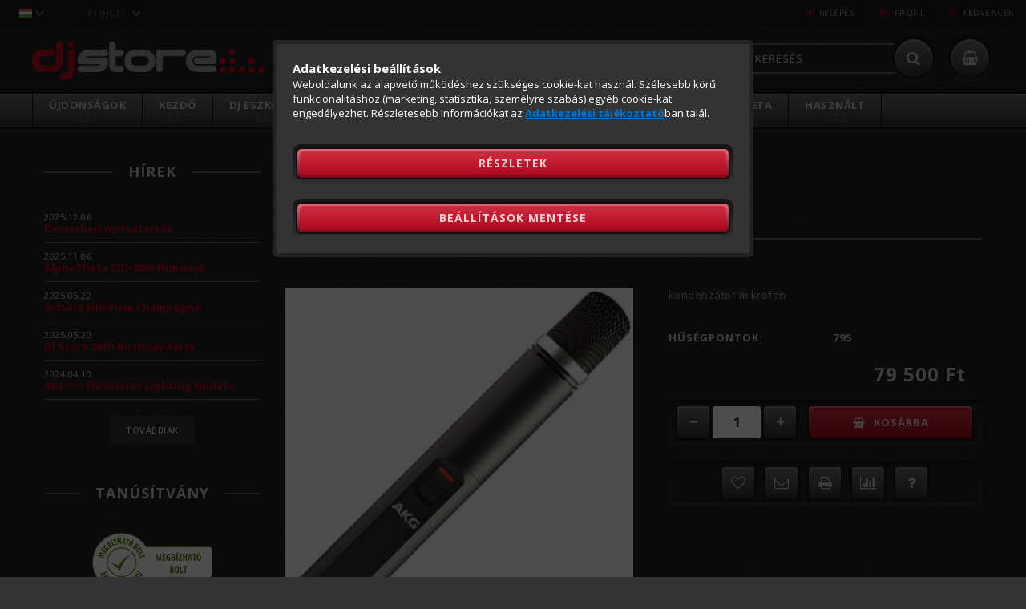

--- FILE ---
content_type: text/html; charset=UTF-8
request_url: https://djstore.hu/akg-c1000s-mk4
body_size: 24502
content:
<!DOCTYPE html>
<html lang="hu">
<head>
<meta content="width=device-width, initial-scale=1.0, maximum-scale=2.0" name="viewport" />
<meta name="google-site-verification" content="9BLWkCCACPse2XoH19EFr3ulBSM07xRvZFflHH_WmKU" />
<link href="//fonts.googleapis.com/css?family=Open+Sans:300,400,600,700" rel="stylesheet" type="text/css" />
<meta charset="utf-8">
<meta name="keywords" content="AKG C1000S MK4 Stúdió mikrofonok kondenzátor mikrofon">
<meta name="description" content="AKG C1000S MK4, kondenzátor mikrofon, DJ Store">
<meta name="robots" content="index, follow">
<meta http-equiv="X-UA-Compatible" content="IE=Edge">
<meta property="og:site_name" content="DJ Store" />
<meta property="og:title" content="AKG C1000S MK4 - DJ Store">
<meta property="og:description" content="AKG C1000S MK4, kondenzátor mikrofon, DJ Store">
<meta property="og:type" content="product">
<meta property="og:url" content="https://djstore.hu/akg-c1000s-mk4">
<meta property="og:image" content="https://djstore.hu/img/7135/DS002494/akg_c1000s_mk4.jpg">
<meta name="google-site-verification" content="9BLWkCCACPse2XoH19EFr3ulBSM07xRvZFflHH_WmKU">
<meta name="dc.title" content="AKG C1000S MK4 - DJ Store">
<meta name="dc.description" content="AKG C1000S MK4, kondenzátor mikrofon, DJ Store">
<meta name="dc.publisher" content="DJ Store">
<meta name="dc.language" content="hu">
<meta name="mobile-web-app-capable" content="yes">
<meta name="apple-mobile-web-app-capable" content="yes">
<meta name="MobileOptimized" content="320">
<meta name="HandheldFriendly" content="true">

<title>AKG C1000S MK4 - DJ Store</title>


<script>
var service_type="shop";
var shop_url_main="https://djstore.hu";
var actual_lang="hu";
var money_len="0";
var money_thousend=" ";
var money_dec=",";
var shop_id=7135;
var unas_design_url="https:"+"/"+"/"+"djstore.hu"+"/"+"!common_design"+"/"+"custom"+"/"+"djstore.unas.hu"+"/";
var unas_design_code='0';
var unas_base_design_code='1500';
var unas_design_ver=3;
var unas_design_subver=0;
var unas_shop_url='https://djstore.hu';
var responsive="yes";
var price_nullcut_disable=1;
var config_plus=new Array();
config_plus['cart_redirect']=1;
config_plus['money_type']='Ft';
config_plus['money_type_display']='Ft';
var lang_text=new Array();

var UNAS = UNAS || {};
UNAS.shop={"base_url":'https://djstore.hu',"domain":'djstore.hu',"username":'djstore.unas.hu',"id":7135,"lang":'hu',"currency_type":'Ft',"currency_code":'HUF',"currency_rate":'1',"currency_length":0,"base_currency_length":0,"canonical_url":'https://djstore.hu/akg-c1000s-mk4'};
UNAS.design={"code":'0',"page":'artdet'};
UNAS.api_auth="5f96da72b9d29cc8ac43eaf7aafa5a9a";
UNAS.customer={"email":'',"id":0,"group_id":0,"without_registration":0};
UNAS.shop["category_id"]="497325";
UNAS.shop["sku"]="DS002494";
UNAS.shop["product_id"]="85200304";
UNAS.shop["only_private_customer_can_purchase"] = false;
 

UNAS.text = {
    "button_overlay_close": `Bezár`,
    "popup_window": `Felugró ablak`,
    "list": `lista`,
    "updating_in_progress": `frissítés folyamatban`,
    "updated": `frissítve`,
    "is_opened": `megnyitva`,
    "is_closed": `bezárva`,
    "deleted": `törölve`,
    "consent_granted": `hozzájárulás megadva`,
    "consent_rejected": `hozzájárulás elutasítva`,
    "field_is_incorrect": `mező hibás`,
    "error_title": `Hiba!`,
    "product_variants": `termék változatok`,
    "product_added_to_cart": `A termék a kosárba került`,
    "product_added_to_cart_with_qty_problem": `A termékből csak [qty_added_to_cart] [qty_unit] került kosárba`,
    "product_removed_from_cart": `A termék törölve a kosárból`,
    "reg_title_name": `Név`,
    "reg_title_company_name": `Cégnév`,
    "number_of_items_in_cart": `Kosárban lévő tételek száma`,
    "cart_is_empty": `A kosár üres`,
    "cart_updated": `A kosár frissült`
};


UNAS.text["delete_from_compare"]= `Törlés összehasonlításból`;
UNAS.text["comparison"]= `Összehasonlítás`;

UNAS.text["delete_from_favourites"]= `Törlés a kedvencek közül`;
UNAS.text["add_to_favourites"]= `Kedvencekhez`;






window.lazySizesConfig=window.lazySizesConfig || {};
window.lazySizesConfig.loadMode=1;
window.lazySizesConfig.loadHidden=false;

window.dataLayer = window.dataLayer || [];
function gtag(){dataLayer.push(arguments)};
gtag('js', new Date());
</script>

<script src="https://djstore.hu/temp/shop_7135_dd3631bd5def089375200e08528548ca.js?mod_time=1768291736"></script>

<link href="https://djstore.hu/temp/shop_7135_5f8afb142b3e8ab896d0cff93cbbe4d5.css?mod_time=1768385406" rel="stylesheet" type="text/css">

<link href="https://djstore.hu/akg-c1000s-mk4" rel="canonical">
<link href="https://djstore.hu/shop_ordered/7135/design_pic/favicon.ico" rel="shortcut icon">
<script>
        var google_consent=1;
    
        gtag('consent', 'default', {
           'ad_storage': 'denied',
           'ad_user_data': 'denied',
           'ad_personalization': 'denied',
           'analytics_storage': 'denied',
           'functionality_storage': 'denied',
           'personalization_storage': 'denied',
           'security_storage': 'granted'
        });

    
        gtag('consent', 'update', {
           'ad_storage': 'denied',
           'ad_user_data': 'denied',
           'ad_personalization': 'denied',
           'analytics_storage': 'denied',
           'functionality_storage': 'denied',
           'personalization_storage': 'denied',
           'security_storage': 'granted'
        });

        </script>
    <script async src="https://www.googletagmanager.com/gtag/js?id=G-TBB6JKZ4J5"></script>    <script>
    gtag('config', 'G-TBB6JKZ4J5');

        </script>
        <script>
    var google_analytics=1;

                gtag('event', 'view_item', {
              "currency": "HUF",
              "value": '79500',
              "items": [
                  {
                      "item_id": "DS002494",
                      "item_name": "AKG C1000S MK4",
                      "item_category": "Stúdió/Stúdió mikrofonok",
                      "price": '79500'
                  }
              ],
              'non_interaction': true
            });
               </script>
           <script>
        gtag('config', 'AW-985880350');
                </script>
            <script>
        var google_ads=1;

                gtag('event','remarketing', {
            'ecomm_pagetype': 'product',
            'ecomm_prodid': ["DS002494"],
            'ecomm_totalvalue': 79500        });
            </script>
    
<meta name="facebook-domain-verification" content="n3e68ckm9bc8q340c24ux1pzxnqz9w" />


</head>

<body class='design_ver3' id="ud_shop_artdet">


<div id="image_to_cart" style="display:none; position:absolute; z-index:100000;"></div>
<div class="overlay_common overlay_warning" id="overlay_cart_add"></div>
<script>$(document).ready(function(){ overlay_init("cart_add",{"onBeforeLoad":false}); });</script>
<div id="overlay_login_outer"></div>	
	<script>
	$(document).ready(function(){
	    var login_redir_init="";

		$("#overlay_login_outer").overlay({
			onBeforeLoad: function() {
                var login_redir_temp=login_redir_init;
                if (login_redir_act!="") {
                    login_redir_temp=login_redir_act;
                    login_redir_act="";
                }

									$.ajax({
						type: "GET",
						async: true,
						url: "https://djstore.hu/shop_ajax/ajax_popup_login.php",
						data: {
							shop_id:"7135",
							lang_master:"hu",
                            login_redir:login_redir_temp,
							explicit:"ok",
							get_ajax:"1"
						},
						success: function(data){
							$("#overlay_login_outer").html(data);
							if (unas_design_ver >= 5) $("#overlay_login_outer").modal('show');
							$('#overlay_login1 input[name=shop_pass_login]').keypress(function(e) {
								var code = e.keyCode ? e.keyCode : e.which;
								if(code.toString() == 13) {		
									document.form_login_overlay.submit();		
								}	
							});	
						}
					});
								},
			top: 50,
			mask: {
	color: "#000000",
	loadSpeed: 200,
	maskId: "exposeMaskOverlay",
	opacity: 0.7
},
			closeOnClick: (config_plus['overlay_close_on_click_forced'] === 1),
			onClose: function(event, overlayIndex) {
				$("#login_redir").val("");
			},
			load: false
		});
		
			});
	function overlay_login() {
		$(document).ready(function(){
			$("#overlay_login_outer").overlay().load();
		});
	}
	function overlay_login_remind() {
        if (unas_design_ver >= 5) {
            $("#overlay_remind").overlay().load();
        } else {
            $(document).ready(function () {
                $("#overlay_login_outer").overlay().close();
                setTimeout('$("#overlay_remind").overlay().load();', 250);
            });
        }
	}

    var login_redir_act="";
    function overlay_login_redir(redir) {
        login_redir_act=redir;
        $("#overlay_login_outer").overlay().load();
    }
	</script>  
	<div class="overlay_common overlay_info" id="overlay_remind"></div>
<script>$(document).ready(function(){ overlay_init("remind",[]); });</script>

	<script>
    	function overlay_login_error_remind() {
		$(document).ready(function(){
			load_login=0;
			$("#overlay_error").overlay().close();
			setTimeout('$("#overlay_remind").overlay().load();', 250);	
		});
	}
	</script>  
	<div class="overlay_common overlay_info" id="overlay_newsletter"></div>
<script>$(document).ready(function(){ overlay_init("newsletter",[]); });</script>

<script>
function overlay_newsletter() {
    $(document).ready(function(){
        $("#overlay_newsletter").overlay().load();
    });
}
</script>
<div class="overlay_common overlay_error" id="overlay_script"></div>
<script>$(document).ready(function(){ overlay_init("script",[]); });</script>
<style> .grecaptcha-badge { display: none !important; } </style>     <script>
    $(document).ready(function() {
        $.ajax({
            type: "GET",
            url: "https://djstore.hu/shop_ajax/ajax_stat.php",
            data: {master_shop_id:"7135",get_ajax:"1"}
        });
    });
    </script>
    
<div id="responsive_cat_menu"><div id="responsive_cat_menu_content"><script>var responsive_menu='$(\'#responsive_cat_menu ul\').responsive_menu({ajax_type: "GET",ajax_param_str: "cat_key|aktcat",ajax_url: "https://djstore.hu/shop_ajax/ajax_box_cat.php",ajax_data: "master_shop_id=7135&lang_master=hu&get_ajax=1&type=responsive_call&box_var_name=shop_cat&box_var_already=no&box_var_responsive=yes&box_var_section=content&box_var_highlight=yes&box_var_type=normal&box_var_multilevel_id=responsive_cat_menu",menu_id: "responsive_cat_menu"});'; </script><div class="responsive_menu"><div class="responsive_menu_nav"><div class="responsive_menu_navtop"><div class="responsive_menu_back "></div><div class="responsive_menu_title ">&nbsp;</div><div class="responsive_menu_close "></div></div><div class="responsive_menu_navbottom"></div></div><div class="responsive_menu_content"><ul style="display:none;"><li><a href="https://djstore.hu/shop_artspec.php?artspec=2" class="text_small">Újdonságok</a></li><li><span class="ajax_param">813745|497325</span><a href="https://djstore.hu/kezdo-dj-szettek" class="text_small resp_clickable" onclick="return false;">Kezdő</a></li><li><div class="next_level_arrow"></div><span class="ajax_param">798414|497325</span><a href="https://djstore.hu/dj-eszkozok" class="text_small has_child resp_clickable" onclick="return false;">DJ Eszközök</a></li><li class="active_menu"><div class="next_level_arrow"></div><span class="ajax_param">358746|497325</span><a href="https://djstore.hu/studio-eszkozok" class="text_small has_child resp_clickable" onclick="return false;">Stúdió</a></li><li><div class="next_level_arrow"></div><span class="ajax_param">950294|497325</span><a href="https://djstore.hu/rendezvenytechnika" class="text_small has_child resp_clickable" onclick="return false;">Rendezvény</a></li><li><div class="next_level_arrow"></div><span class="ajax_param">289275|497325</span><a href="https://djstore.hu/kiegeszitok" class="text_small has_child resp_clickable" onclick="return false;">Kiegészítők </a></li><li><span class="ajax_param">697519|497325</span><a href="https://djstore.hu/pioneerdj" class="text_small resp_clickable" onclick="return false;">Pioneer DJ & AlphaTheta</a></li><li><span class="ajax_param">633558|497325</span><a href="https://djstore.hu/hasznalt" class="text_small resp_clickable" onclick="return false;">Használt</a></li><li class="responsive_menu_item_page"><span class="ajax_param">9999999132381|0</span><a href="https://djstore.hu/berbeadas" class="text_small responsive_menu_page resp_clickable" onclick="return false;" target="_top">Bérlés</a></li></ul></div></div></div></div>
<div id="filter_mobile">
	<div class="filter_mobile_head">
	    <div class="filter_mobile_title"></div>
    	<div id="filter_mobile_close"></div>
    	<div class="clear_fix"></div>
    </div>
    <div class="filter_mobile_content"></div>
</div>

<div id="container">
	

    <div id="header">
    	<div id="header_top">
        	<div id="header_top_wrap" class="row">
                <div id="money_lang" class="col-sm-4">                  
                    <div id="lang">
<div id='box_lang_content' class='box_content'>
    
    <div class='box_lang_type_flag current_flag'>
    	<img src="https://djstore.hu/!common_design/own/image/icon/flag/16x11/hu.gif" alt="Magyar" title="Magyar"   />
    </div>
    <div class='box_lang_type_flag flag_list'>
        <a id="box_lang_hu" data-lang="hu" href="#" data-uri="/akg-c1000s-mk4" onclick="location.href='https://djstore.hu'+$(this).data('uri')" class="text_small box_lang_a_select" title="Magyar" rel="nofollow"><img src="https://djstore.hu/!common_design/own/image/icon/flag/16x11/hu.gif" alt="Magyar" title="Magyar"  class="box_lang_flag_select" /></a><a id="box_lang_en" data-lang="en" href="#" data-uri="/en/akg-c1000s-mk4" onclick="location.href='https://djstore.hu'+$(this).data('uri')" class="text_small" title="English" rel="nofollow"><img src="https://djstore.hu/!common_design/own/image/icon/flag/16x11/en.gif" alt="English" title="English"  class="box_lang_flag" /></a>
    </div>
    <script>
		$('.current_flag').click( function(e) {
				$(this).toggleClass('grey');
				$('.flag_list').slideToggle(400);
				e.stopPropagation();
		});
		$('html').click(function() {
			if($('.flag_list').is(':visible')) {
				$('.flag_list').slideUp(400);
			}
			if($('.current_flag').hasClass('grey')) {
				$('.current_flag').removeClass('grey');
			}
		});
	</script>
    
</div>

</div>
                    <div id="money"><div id='box_money_content' class='box_content'>
    <form name="form_moneychange" action="https://djstore.hu/shop_moneychange.php" method="post">
        <input name="file_back" type="hidden" value="/akg-c1000s-mk4">
        <span class="text_select"><select name="session_money_select" id="session_money_select" onchange="document.form_moneychange.submit();" class="text_normal"><option value="-1" selected="selected">Ft (HUF)</option><option value="0" >EUR</option></select></span>
    </form>
</div></div>
                    <div class="clear_fix"></div>
                </div>
                <div class="col-sm-2"></div>
                <div id="header_menu" class="col-sm-6">
                	<ul class="list-inline">
	                    <li class="list-inline-item login">
    
        
            
                <script>
                    function overlay_login() {
                        $(document).ready(function(){
                            $("#overlay_login_outer").overlay().load();
                        });
                    }
                </script>
                <a href="javascript:overlay_login();" class="menu_login">Belépés</a>
            

            
        

        

        

        

    
</li>
        	            <li class="list-inline-item profil"><a href="https://djstore.hu/shop_order_track.php">Profil</a></li>
                        <li class="list-inline-item fav"><a href="https://djstore.hu/shop_order_track.php?tab=favourites">Kedvencek</a></li>
                        <li class="list-inline-item compare"><div id='box_compare_content'>

	
    
    <script>
	$(document).ready(function(){ $("#box_container_shop_compare").css("display","none"); });</script>

    

</div>
</li>
                    </ul>
                </div>
                <div class="clear_fix"></div>
        	</div>
        </div>
        
    	<div id="header_content">
        	<div id="header_content_wrap">
                <div id="logo">
                	



    

    
        <div id="header_logo_img" class="js-element header_logo_img-container" data-element-name="header_logo">
            
                
                    <div class="header_logo_img-wrap header_logo_img-wrap-1">
                        <div class="header_logo_1_img-wrapper">
                            <a href="https://djstore.hu/">
                            <picture>
                                
                                <source media="(max-width: 479.8px)" srcset="https://djstore.hu/!common_design/custom/djstore.unas.hu/element/layout_hu_header_logo-230x48_1_default.png?time=1743688279">
                                <source media="(max-width: 767.8px)" srcset="https://djstore.hu/!common_design/custom/djstore.unas.hu/element/layout_hu_header_logo-230x48_1_default.png?time=1743688279">
                                <source media="(max-width: 1023.8px)" srcset="https://djstore.hu/!common_design/custom/djstore.unas.hu/element/layout_hu_header_logo-230x48_1_default.png?time=1743688279">
                                <img width="230" height="48"
                                     src="https://djstore.hu/!common_design/custom/djstore.unas.hu/element/layout_hu_header_logo-230x48_1_default.png?time=1743688279" alt="DJ Store"
                                     
                                >
                            </picture>
                            </a>
                        </div>
                    </div>
                
                
            
        </div>
    


                    <div class="logo_dots1"></div>
                    <div class="logo_dots2"></div>
                </div>
                <div id="header_banner">







    <script>
        $(document ).ready(function($) {
            var slider = $('#header_banner_slider-pro').sliderPro({
                init: function( event ) {
                    $('.header_banner-wrapper').addClass('init');

                    setTimeout(function() {
                        $('.sp-nav-btn').removeClass('invisible');
                    }, 1500);
                },
                width: 360,
                height: 100,
                autoHeight: true,
                responsive: true,
                
                arrows: false,
                
                buttons: false,
                loop: false,
                
                
                waitForLayers: true,
                keyboardOnlyOnFocus: true,
                autoScaleLayers: true,
                centerImage: true,
                
                
                
                autoplay: true,
                autoplayDelay: 8000
                
                
            });
            
            slider.on( 'gotoSlide', function( event ) {
                $('.header_banner-wrapper').addClass('inited');
            });
            
        });
    </script>
    <div class="js-element header_banner-wrapper" data-element-name="header_banner">
        <div id="header_banner_slider-pro" class="slider-pro">
            <div class="sp-slides">
                
                <div class="sp-slide">
                    
                    
                    <img width="254" height="32" class="sp-image" alt="DJ Store" src="https://djstore.hu/main_pic/space.gif"
                         data-src="https://djstore.hu/!common_design/custom/djstore.unas.hu/element/layout_hu_header_banner-360x100_1_default.png?time=1743071717"
                         data-small="https://djstore.hu/!common_design/custom/djstore.unas.hu/element/layout_hu_header_banner-360x100_1_default.png?time=1743071717"
                         data-medium="https://djstore.hu/!common_design/custom/djstore.unas.hu/element/layout_hu_header_banner-360x100_1_default.png?time=1743071717"
                         data-large="https://djstore.hu/!common_design/custom/djstore.unas.hu/element/layout_hu_header_banner-360x100_1_default.png?time=1743071717"
                         
                         
                         
                         >
                    
                    

                    

                    
                </div>
                
                <div class="sp-slide">
                    
                    
                    <img width="254" height="32" class="sp-image" alt="DJ Store" src="https://djstore.hu/main_pic/space.gif"
                         data-src="https://djstore.hu/!common_design/custom/djstore.unas.hu/element/layout_hu_header_banner-360x100_2_default.png?time=1743071717"
                         data-small="https://djstore.hu/!common_design/custom/djstore.unas.hu/element/layout_hu_header_banner-360x100_2_default.png?time=1743071717"
                         data-medium="https://djstore.hu/!common_design/custom/djstore.unas.hu/element/layout_hu_header_banner-360x100_2_default.png?time=1743071717"
                         data-large="https://djstore.hu/!common_design/custom/djstore.unas.hu/element/layout_hu_header_banner-360x100_2_default.png?time=1743071717"
                         
                         
                         
                         >
                    
                    

                    

                    
                </div>
                
            </div>
        </div>
    </div>

</div>
                <div id="header_content_right">
	                <div id="search"><div id="box_search_content" class="box_content browser-is-chrome">
    <form name="form_include_search" id="form_include_search" action="https://djstore.hu/shop_search.php" method="get">
        <div class="box_search_field">
            <input data-stay-visible-breakpoint="1000" name="search" id="box_search_input" type="text" pattern=".{3,100}"
                   maxlength="100" class="text_small ac_input js-search-input" title="Hosszabb kereső kifejezést írjon be!"
                   placeholder="Keresés" autocomplete="off"
                   required
            >
        </div>
        <button class="box_search_button fa fa-search" type="submit" title="Keresés"></button>
    </form>
</div>
<script>
/* CHECK SEARCH INPUT CONTENT  */
function checkForInput(element) {
    let thisEl = $(element);
    let tmpval = thisEl.val();
    thisEl.toggleClass('not-empty', tmpval.length >= 1);
    thisEl.toggleClass('search-enable', tmpval.length >= 3);
}
/* CHECK SEARCH INPUT CONTENT  */
$('#box_search_input').on('blur change keyup', function() {
    checkForInput(this);
});
</script>
<script>
    $(document).ready(function(){
        $(document).on('smartSearchInputLoseFocus', function(){
            if ($('.js-search-smart-autocomplete').length>0) {
                setTimeout(function () {
                    let height = $(window).height() - ($('.js-search-smart-autocomplete').offset().top - $(window).scrollTop()) - 20;
                    $('.search-smart-autocomplete').css('max-height', height + 'px');
                }, 300);
            }
        });
    });
</script></div>
                    <div id="cart"><div id='box_cart_content' class='box_content'>




<div id="box_cart_content_full">
    <div class='box_cart_item'>
        <a href="https://djstore.hu/shop_cart.php">
    
                
    
                
                    <span class='box_cart_empty'>A kosár üres</span>
                    
                
    
        </a>
    </div>
    
    	
    
</div>


<div class="box_cart_itemlist">
    
    <div class="box_cart_itemlist_list">
        
    </div>
    
    
    <div class="box_cart_sum_row">
        
            <div class='box_cart_price_label'>Összesen:</div>
        
        
            <div class='box_cart_price'><span class='text_color_fault'>0 Ft</span></div>
        
        <div class='clear_fix'></div>
	</div>

    
    <div class='box_cart_button'><input name="Button" type="button" value="Megrendelés" onclick="location.href='https://djstore.hu/shop_cart.php'"></div>
    
    
</div>



</div>


    <script>
        $("#box_cart_content_full").click(function() {
            document.location.href="https://djstore.hu/shop_cart.php";
        });
		$(document).ready (function() {
			$('#cart').hoverIntent({
                over: function () {
                    $(this).find('.box_cart_itemlist').stop(true).slideDown(400, function () {
                        $('.box_cart_itemlist_list').perfectScrollbar();
                    });
                },
                out: function () {
                    $(this).find('.box_cart_itemlist').slideUp(400);
                },
                interval: 100,
                sensitivity: 6,
                timeout: 1000
            });
		});
    </script>
</div>
                </div>
                <div id="header_banner2"><div id='fejlec_szoveg_content'><!-- UnasElement {type:editor} -->
<p>A party a tiéd, az eszközt hozzá itt találod</p></div></div>
                <div class="clear_fix"></div>
        	</div>
        </div>	
        
        <div id="header_bottom">
        	<div id="header_bottom_wrap">
               	<ul id="mainmenu">
                	
<li class="catmenu_spec">
    <a href="https://djstore.hu/shop_artspec.php?artspec=2">Újdonságok</a>

    
</li>

<li>
    <a href="https://djstore.hu/kezdo-dj-szettek">Kezdő</a>

    
</li>

<li>
    <a href="https://djstore.hu/dj-eszkozok">DJ Eszközök</a>

    
	<div class="catmenu_lvl2_outer">
        <ul class="catmenu_lvl2">
        	




	
	<li>
    	
	    	<a href="https://djstore.hu/dj-fejhallgatok" class="text_normal" title="DJ Fejhallgatók"><img src="https://djstore.hu/img/7135/catpic_175667/50x50,r/175667.jpg?time=1742109925" alt="DJ Fejhallgatók" title="DJ Fejhallgatók" /></a>
        
    	<a href="https://djstore.hu/dj-fejhallgatok">DJ Fejhallgatók</a>
	</li>
	
	<li>
    	
	    	<a href="https://djstore.hu/dj-kontrollerek" class="text_normal" title="DJ Kontrollerek"><img src="https://djstore.hu/img/7135/catpic_538717/50x50,r/538717.jpg?time=1742110528" alt="DJ Kontrollerek" title="DJ Kontrollerek" /></a>
        
    	<a href="https://djstore.hu/dj-kontrollerek">DJ Kontrollerek</a>
	</li>
	
	<li>
    	
	    	<a href="https://djstore.hu/dj-keverok" class="text_normal" title="DJ Keverők "><img src="https://djstore.hu/img/7135/catpic_683918/50x50,r/683918.jpg?time=1742110899" alt="DJ Keverők " title="DJ Keverők " /></a>
        
    	<a href="https://djstore.hu/dj-keverok">DJ Keverők </a>
	</li>
	
	<li>
    	
	    	<a href="https://djstore.hu/dj-cd-lejatszok" class="text_normal" title="DJ Lejátszók"><img src="https://djstore.hu/img/7135/catpic_672306/50x50,r/672306.jpg?time=1742111412" alt="DJ Lejátszók" title="DJ Lejátszók" /></a>
        
    	<a href="https://djstore.hu/dj-cd-lejatszok">DJ Lejátszók</a>
	</li>
	
	<li>
    	
	    	<a href="https://djstore.hu/lemezjatszok" class="text_normal" title="DJ Lemezjátszók "><img src="https://djstore.hu/img/7135/catpic_495168/50x50,r/495168.jpg?time=1742111522" alt="DJ Lemezjátszók " title="DJ Lemezjátszók " /></a>
        
    	<a href="https://djstore.hu/lemezjatszok">DJ Lemezjátszók </a>
	</li>
	
	<li>
    	
	    	<a href="https://djstore.hu/dj-hangkartya" class="text_normal" title="DJ Hangkártyák"><img src="https://djstore.hu/img/7135/catpic_681437/50x50,r/681437.jpg?time=1742113483" alt="DJ Hangkártyák" title="DJ Hangkártyák" /></a>
        
    	<a href="https://djstore.hu/dj-hangkartya">DJ Hangkártyák</a>
	</li>
	
	<li>
    	
	    	<a href="https://djstore.hu/timecode" class="text_normal" title="Timecode rendszerek"><img src="https://djstore.hu/img/7135/catpic_651798/50x50,r/651798.jpg?time=1397061622" alt="Timecode rendszerek" title="Timecode rendszerek" /></a>
        
    	<a href="https://djstore.hu/timecode">Timecode rendszerek</a>
	</li>
	
	<li>
    	
	    	<a href="https://djstore.hu/dj-effektek" class="text_normal" title="DJ Effektek"><img src="https://djstore.hu/img/7135/catpic_640973/50x50,r/640973.jpg?time=1397061665" alt="DJ Effektek" title="DJ Effektek" /></a>
        
    	<a href="https://djstore.hu/dj-effektek">DJ Effektek</a>
	</li>
	
	<li>
    	
	    	<a href="https://djstore.hu/dvd-cd-lejatszok" class="text_normal" title="Multimédia lejátszók"><img src="https://djstore.hu/img/7135/catpic_917455/50x50,r/917455.jpg?time=1397061680" alt="Multimédia lejátszók" title="Multimédia lejátszók" /></a>
        
    	<a href="https://djstore.hu/dvd-cd-lejatszok">Multimédia lejátszók</a>
	</li>
	

        </ul>
	</div>
    
</li>

<li>
    <a href="https://djstore.hu/studio-eszkozok">Stúdió</a>

    
	<div class="catmenu_lvl2_outer">
        <ul class="catmenu_lvl2">
        	




	
	<li>
    	
	    	<a href="https://djstore.hu/midi-kontrollerek" class="text_normal" title="MIDI-kontrollerek"><img src="https://djstore.hu/img/7135/catpic_365474/50x50,r/365474.jpg?time=1743231757" alt="MIDI-kontrollerek" title="MIDI-kontrollerek" /></a>
        
    	<a href="https://djstore.hu/midi-kontrollerek">MIDI-kontrollerek</a>
	</li>
	
	<li>
    	
	    	<a href="https://djstore.hu/midi-billentyuzetek" class="text_normal" title="MIDI-billentyűzetek"><img src="https://djstore.hu/img/7135/catpic_786802/50x50,r/786802.jpg?time=1743231831" alt="MIDI-billentyűzetek" title="MIDI-billentyűzetek" /></a>
        
    	<a href="https://djstore.hu/midi-billentyuzetek">MIDI-billentyűzetek</a>
	</li>
	
	<li>
    	
	    	<a href="https://djstore.hu/szintetizatorok-samplerek" class="text_normal" title="Szintetizátorok / Samplerek"><img src="https://djstore.hu/img/7135/catpic_786616/50x50,r/786616.jpg?time=1743232250" alt="Szintetizátorok / Samplerek" title="Szintetizátorok / Samplerek" /></a>
        
    	<a href="https://djstore.hu/szintetizatorok-samplerek">Szintetizátorok / Samplerek</a>
	</li>
	
	<li>
    	
	    	<a href="https://djstore.hu/studio-fejhallgatok" class="text_normal" title="Stúdió fejhallgatók"><img src="https://djstore.hu/img/7135/catpic_778912/50x50,r/778912.jpg?time=1397061769" alt="Stúdió fejhallgatók" title="Stúdió fejhallgatók" /></a>
        
    	<a href="https://djstore.hu/studio-fejhallgatok">Stúdió fejhallgatók</a>
	</li>
	
	<li>
    	
	    	<a href="https://djstore.hu/studio-hangfalak" class="text_normal" title="Stúdió hangfalak"><img src="https://djstore.hu/img/7135/catpic_940040/50x50,r/940040.jpg?time=1743231444" alt="Stúdió hangfalak" title="Stúdió hangfalak" /></a>
        
    	<a href="https://djstore.hu/studio-hangfalak">Stúdió hangfalak</a>
	</li>
	
	<li>
    	
	    	<a href="https://djstore.hu/usb-mikrofonok" class="text_normal" title="USB-s mikrofonok"><img src="https://djstore.hu/img/7135/catpic_280972/50x50,r/280972.jpg?time=1743231564" alt="USB-s mikrofonok" title="USB-s mikrofonok" /></a>
        
    	<a href="https://djstore.hu/usb-mikrofonok">USB-s mikrofonok</a>
	</li>
	
	<li>
    	
	    	<a href="https://djstore.hu/studio-mikrofonok" class="text_normal" title="Stúdió mikrofonok"><img src="https://djstore.hu/img/7135/catpic_497325/50x50,r/497325.jpg?time=1743231690" alt="Stúdió mikrofonok" title="Stúdió mikrofonok" /></a>
        
    	<a href="https://djstore.hu/studio-mikrofonok">Stúdió mikrofonok</a>
	</li>
	
	<li>
    	
	    	<a href="https://djstore.hu/iphone-ipad" class="text_normal" title="iPhone / iPad"><img src="https://djstore.hu/img/7135/catpic_732664/50x50,r/732664.jpg?time=1405954613" alt="iPhone / iPad" title="iPhone / iPad" /></a>
        
    	<a href="https://djstore.hu/iphone-ipad">iPhone / iPad</a>
	</li>
	
	<li>
    	
	    	<a href="https://djstore.hu/hangkartyak" class="text_normal" title="Hangkártyák "><img src="https://djstore.hu/img/7135/catpic_888518/50x50,r/888518.jpg?time=1743232176" alt="Hangkártyák " title="Hangkártyák " /></a>
        
    	<a href="https://djstore.hu/hangkartyak">Hangkártyák </a>
	</li>
	
	<li>
    	
	    	<a href="https://djstore.hu/effektprocesszorok" class="text_normal" title="Effektprocesszorok "><img src="https://djstore.hu/img/7135/catpic_491937/50x50,r/491937.jpg?time=1397061802" alt="Effektprocesszorok " title="Effektprocesszorok " /></a>
        
    	<a href="https://djstore.hu/effektprocesszorok">Effektprocesszorok </a>
	</li>
	
	<li>
    	
	    	<a href="https://djstore.hu/midi-interfeszek" class="text_normal" title="MIDI-interfészek"><img src="https://djstore.hu/img/7135/catpic_490854/50x50,r/490854.jpg?time=1743232015" alt="MIDI-interfészek" title="MIDI-interfészek" /></a>
        
    	<a href="https://djstore.hu/midi-interfeszek">MIDI-interfészek</a>
	</li>
	
	<li>
    	
	    	<a href="https://djstore.hu/elektromos-dobok" class="text_normal" title="Elektromos dobok"><img src="https://djstore.hu/img/7135/catpic_795504/50x50,r/795504.jpg?time=1397061851" alt="Elektromos dobok" title="Elektromos dobok" /></a>
        
    	<a href="https://djstore.hu/elektromos-dobok">Elektromos dobok</a>
	</li>
	
	<li>
    	
	    	<a href="https://djstore.hu/eloerositok" class="text_normal" title="Mikrofon előerősítők"><img src="https://djstore.hu/img/7135/catpic_373158/50x50,r/373158.jpg?time=1397130225" alt="Mikrofon előerősítők" title="Mikrofon előerősítők" /></a>
        
    	<a href="https://djstore.hu/eloerositok">Mikrofon előerősítők</a>
	</li>
	
	<li>
    	
	    	<a href="https://djstore.hu/hangrogzitok" class="text_normal" title="Hangrögzítők"><img src="https://djstore.hu/img/7135/catpic_920775/50x50,r/920775.jpg?time=1743232075" alt="Hangrögzítők" title="Hangrögzítők" /></a>
        
    	<a href="https://djstore.hu/hangrogzitok">Hangrögzítők</a>
	</li>
	
	<li>
    	
	    	<a href="https://djstore.hu/szoftverek" class="text_normal" title="Szoftverek"><img src="https://djstore.hu/img/7135/catpic_223882/50x50,r/223882.jpg?time=1397061882" alt="Szoftverek" title="Szoftverek" /></a>
        
    	<a href="https://djstore.hu/szoftverek">Szoftverek</a>
	</li>
	

        </ul>
	</div>
    
</li>

<li>
    <a href="https://djstore.hu/rendezvenytechnika">Rendezvény</a>

    
	<div class="catmenu_lvl2_outer">
        <ul class="catmenu_lvl2">
        	




	
	<li>
    	
	    	<a href="https://djstore.hu/mikrofonok" class="text_normal" title="Mikrofonok"><img src="https://djstore.hu/img/7135/catpic_579579/50x50,r/579579.jpg?time=1397062122" alt="Mikrofonok" title="Mikrofonok" /></a>
        
    	<a href="https://djstore.hu/mikrofonok">Mikrofonok</a>
	</li>
	
	<li>
    	
	    	<a href="https://djstore.hu/zenekari-keverok" class="text_normal" title="Zenekari keverők "><img src="https://djstore.hu/img/7135/catpic_586157/50x50,r/586157.jpg?time=1397062135" alt="Zenekari keverők " title="Zenekari keverők " /></a>
        
    	<a href="https://djstore.hu/zenekari-keverok">Zenekari keverők </a>
	</li>
	
	<li>
    	
	    	<a href="https://djstore.hu/hangfalak" class="text_normal" title="Hangfalak "><img src="https://djstore.hu/img/7135/catpic_763385/50x50,r/763385.jpg?time=1397062196" alt="Hangfalak " title="Hangfalak " /></a>
        
    	<a href="https://djstore.hu/hangfalak">Hangfalak </a>
	</li>
	
	<li>
    	
	    	<a href="https://djstore.hu/vegerositok" class="text_normal" title="Erősítők"><img src="https://djstore.hu/img/7135/catpic_221770/50x50,r/221770.jpg?time=1397062185" alt="Erősítők" title="Erősítők" /></a>
        
    	<a href="https://djstore.hu/vegerositok">Erősítők</a>
	</li>
	
	<li>
    	
	    	<a href="https://djstore.hu/hangrendszer-kellekek" class="text_normal" title="Hangrendszer kellékek"><img src="https://djstore.hu/img/7135/catpic_416970/50x50,r/416970.jpg?time=1397062171" alt="Hangrendszer kellékek" title="Hangrendszer kellékek" /></a>
        
    	<a href="https://djstore.hu/hangrendszer-kellekek">Hangrendszer kellékek</a>
	</li>
	
	<li>
    	
	    	<a href="https://djstore.hu/100v-rendszerek" class="text_normal" title="100 V-os rendszerek "><img src="https://djstore.hu/img/7135/catpic_322126/50x50,r/322126.jpg?time=1397062205" alt="100 V-os rendszerek " title="100 V-os rendszerek " /></a>
        
    	<a href="https://djstore.hu/100v-rendszerek">100 V-os rendszerek </a>
	</li>
	
	<li>
    	
	    	<a href="https://djstore.hu/fenyeffektek" class="text_normal" title="Fényeffektek "><img src="https://djstore.hu/img/7135/catpic_245423/50x50,r/245423.jpg?time=1397061922" alt="Fényeffektek " title="Fényeffektek " /></a>
        
    	<a href="https://djstore.hu/fenyeffektek">Fényeffektek </a>
	</li>
	
	<li>
    	
	    	<a href="https://djstore.hu/projektorok" class="text_normal" title="Projektorok "><img src="https://djstore.hu/img/7135/catpic_762408/50x50,r/762408.jpg?time=1397062019" alt="Projektorok " title="Projektorok " /></a>
        
    	<a href="https://djstore.hu/projektorok">Projektorok </a>
	</li>
	
	<li>
    	
	    	<a href="https://djstore.hu/effektgepek" class="text_normal" title="Füstgép és effektgép"><img src="https://djstore.hu/img/7135/catpic_455214/50x50,r/455214.jpg?time=1397061972" alt="Füstgép és effektgép" title="Füstgép és effektgép" /></a>
        
    	<a href="https://djstore.hu/effektgepek">Füstgép és effektgép</a>
	</li>
	
	<li>
    	
	    	<a href="https://djstore.hu/led-fal" class="text_normal" title="Video LED panelek"><img src="https://djstore.hu/img/7135/catpic_592056/50x50,r/592056.jpg?time=1397130632" alt="Video LED panelek" title="Video LED panelek" /></a>
        
    	<a href="https://djstore.hu/led-fal">Video LED panelek</a>
	</li>
	
	<li>
    	
	    	<a href="https://djstore.hu/tukorgombok" class="text_normal" title="Tükörgömb"><img src="https://djstore.hu/img/7135/catpic_605470/50x50,r/605470.jpg?time=1397062032" alt="Tükörgömb" title="Tükörgömb" /></a>
        
    	<a href="https://djstore.hu/tukorgombok">Tükörgömb</a>
	</li>
	
	<li>
    	
	    	<a href="https://djstore.hu/traverzek" class="text_normal" title="Traverzek"><img src="https://djstore.hu/img/7135/catpic_981551/50x50,r/981551.jpg?time=1397062315" alt="Traverzek" title="Traverzek" /></a>
        
    	<a href="https://djstore.hu/traverzek">Traverzek</a>
	</li>
	
	<li>
    	
	    	<a href="https://djstore.hu/video" class="text_normal" title="Operatőr- és videós kellékek"><img src="https://djstore.hu/img/7135/catpic_118829/50x50,r/118829.jpg?time=1540551706" alt="Operatőr- és videós kellékek" title="Operatőr- és videós kellékek" /></a>
        
    	<a href="https://djstore.hu/video">Operatőr- és videós kellékek</a>
	</li>
	
	<li>
    	
	    	<a href="https://djstore.hu/silent-disco" class="text_normal" title="Silent Disco"><img src="https://djstore.hu/img/7135/catpic_850429/50x50,r/850429.jpg?time=1672833493" alt="Silent Disco" title="Silent Disco" /></a>
        
    	<a href="https://djstore.hu/silent-disco">Silent Disco</a>
	</li>
	

        </ul>
	</div>
    
</li>

<li>
    <a href="https://djstore.hu/kiegeszitok">Kiegészítők </a>

    
	<div class="catmenu_lvl2_outer">
        <ul class="catmenu_lvl2">
        	




	
	<li>
    	
	    	<a href="https://djstore.hu/kabelek" class="text_normal" title="Kábelek "><img src="https://djstore.hu/img/7135/catpic_792947/50x50,r/792947.jpg?time=1397062350" alt="Kábelek " title="Kábelek " /></a>
        
    	<a href="https://djstore.hu/kabelek">Kábelek </a>
	</li>
	
	<li>
    	
	    	<a href="https://djstore.hu/csatlakozok-atalakitok" class="text_normal" title="Csatlakozók "><img src="https://djstore.hu/img/7135/catpic_950789/50x50,r/950789.jpg?time=1397062339" alt="Csatlakozók " title="Csatlakozók " /></a>
        
    	<a href="https://djstore.hu/csatlakozok-atalakitok">Csatlakozók </a>
	</li>
	
	<li>
    	
	    	<a href="https://djstore.hu/fuldugok" class="text_normal" title="Hallásvédelem"><img src="https://djstore.hu/img/7135/catpic_103004/50x50,r/103004.jpg?time=1397062894" alt="Hallásvédelem" title="Hallásvédelem" /></a>
        
    	<a href="https://djstore.hu/fuldugok">Hallásvédelem</a>
	</li>
	
	<li>
    	
	    	<a href="https://djstore.hu/hordtaskak" class="text_normal" title="Hordtáskák"><img src="https://djstore.hu/img/7135/catpic_603921/50x50,r/603921.jpg?time=1397062383" alt="Hordtáskák" title="Hordtáskák" /></a>
        
    	<a href="https://djstore.hu/hordtaskak">Hordtáskák</a>
	</li>
	
	<li>
    	
	    	<a href="https://djstore.hu/rack" class="text_normal" title="Rack-ek"><img src="https://djstore.hu/img/7135/catpic_353749/50x50,r/353749.jpg?time=1397062397" alt="Rack-ek" title="Rack-ek" /></a>
        
    	<a href="https://djstore.hu/rack">Rack-ek</a>
	</li>
	
	<li>
    	
	    	<a href="https://djstore.hu/sct/424832/allvanyok" class="text_normal" title="Állványok"><img src="https://djstore.hu/img/7135/catpic_424832/50x50,r/424832.jpg?time=1470149910" alt="Állványok" title="Állványok" /></a>
        
    	<a href="https://djstore.hu/sct/424832/allvanyok">Állványok</a>
	</li>
	
	<li>
    	
	    	<a href="https://djstore.hu/party-kellekek" class="text_normal" title="Party-kellék"><img src="https://djstore.hu/img/7135/catpic_729223/50x50,r/729223.jpg?time=1397131078" alt="Party-kellék" title="Party-kellék" /></a>
        
    	<a href="https://djstore.hu/party-kellekek">Party-kellék</a>
	</li>
	
	<li>
    	
	    	<a href="https://djstore.hu/mikrofon-tartozekok" class="text_normal" title="Mikrofon tartozékok"><img src="https://djstore.hu/img/7135/catpic_808555/50x50,r/808555.jpg?time=1397062467" alt="Mikrofon tartozékok" title="Mikrofon tartozékok" /></a>
        
    	<a href="https://djstore.hu/mikrofon-tartozekok">Mikrofon tartozékok</a>
	</li>
	
	<li>
    	
	    	<a href="https://djstore.hu/fulhallgatok" class="text_normal" title="Fülhallgatók"><img src="https://djstore.hu/img/7135/catpic_270625/50x50,r/270625.jpg?time=1397130819" alt="Fülhallgatók" title="Fülhallgatók" /></a>
        
    	<a href="https://djstore.hu/fulhallgatok">Fülhallgatók</a>
	</li>
	
	<li>
    	
	    	<a href="https://djstore.hu/pick-up" class="text_normal" title="Pick up-ok / Tűk "><img src="https://djstore.hu/img/7135/catpic_373502/50x50,r/373502.jpg?time=1397062488" alt="Pick up-ok / Tűk " title="Pick up-ok / Tűk " /></a>
        
    	<a href="https://djstore.hu/pick-up">Pick up-ok / Tűk </a>
	</li>
	
	<li>
    	
	    	<a href="https://djstore.hu/lemezjatszo-kiegeszitok" class="text_normal" title="Lemez- és tűtisztítók"><img src="https://djstore.hu/img/7135/catpic_905557/50x50,r/905557.jpg?time=1397062499" alt="Lemez- és tűtisztítók" title="Lemez- és tűtisztítók" /></a>
        
    	<a href="https://djstore.hu/lemezjatszo-kiegeszitok">Lemez- és tűtisztítók</a>
	</li>
	
	<li>
    	
	    	<a href="https://djstore.hu/lemezjatszo-filcek" class="text_normal" title="Filcek"><img src="https://djstore.hu/img/7135/catpic_893898/50x50,r/893898.jpg?time=1397062510" alt="Filcek" title="Filcek" /></a>
        
    	<a href="https://djstore.hu/lemezjatszo-filcek">Filcek</a>
	</li>
	
	<li>
    	
	    	<a href="https://djstore.hu/dekoraciok" class="text_normal" title="Dekorációk "><img src="https://djstore.hu/img/7135/catpic_206801/50x50,r/206801.jpg?time=1397062674" alt="Dekorációk " title="Dekorációk " /></a>
        
    	<a href="https://djstore.hu/dekoraciok">Dekorációk </a>
	</li>
	
	<li>
    	
	    	<a href="https://djstore.hu/dj-pult" class="text_normal" title="Bútor / Pult"><img src="https://djstore.hu/img/7135/catpic_666232/50x50,r/666232.jpg?time=1397062535" alt="Bútor / Pult" title="Bútor / Pult" /></a>
        
    	<a href="https://djstore.hu/dj-pult">Bútor / Pult</a>
	</li>
	
	<li>
    	
	    	<a href="https://djstore.hu/pultvilagitasok" class="text_normal" title="Pultvilágítások"><img src="https://djstore.hu/img/7135/catpic_946516/50x50,r/946516.jpg?time=1361976322" alt="Pultvilágítások" title="Pultvilágítások" /></a>
        
    	<a href="https://djstore.hu/pultvilagitasok">Pultvilágítások</a>
	</li>
	
	<li>
    	
	    	<a href="https://djstore.hu/izzok" class="text_normal" title="Izzók "><img src="https://djstore.hu/img/7135/catpic_895472/50x50,r/895472.jpg?time=1397062558" alt="Izzók " title="Izzók " /></a>
        
    	<a href="https://djstore.hu/izzok">Izzók </a>
	</li>
	
	<li>
    	
	    	<a href="https://djstore.hu/alkatreszek" class="text_normal" title="Alkatrészek "><img src="https://djstore.hu/img/7135/catpic_192512/50x50,r/192512.jpg?time=1397062725" alt="Alkatrészek " title="Alkatrészek " /></a>
        
    	<a href="https://djstore.hu/alkatreszek">Alkatrészek </a>
	</li>
	
	<li>
    	
	    	<a href="https://djstore.hu/reklamtermekek" class="text_normal" title="Reklámtermékek"><img src="https://djstore.hu/img/7135/catpic_538154/50x50,r/538154.jpg?time=1397062912" alt="Reklámtermékek" title="Reklámtermékek" /></a>
        
    	<a href="https://djstore.hu/reklamtermekek">Reklámtermékek</a>
	</li>
	
	<li>
    	
	    	<a href="https://djstore.hu/ajandekutalvany" class="text_normal" title="Ajándékutalvány"><img src="https://djstore.hu/img/7135/catpic_976844/50x50,r/976844.jpg?time=1713360085" alt="Ajándékutalvány" title="Ajándékutalvány" /></a>
        
    	<a href="https://djstore.hu/ajandekutalvany">Ajándékutalvány</a>
	</li>
	

        </ul>
	</div>
    
</li>

<li>
    <a href="https://djstore.hu/pioneerdj">Pioneer DJ & AlphaTheta</a>

    
</li>

<li>
    <a href="https://djstore.hu/hasznalt">Használt</a>

    
</li>

                    
                </ul>
                <div class="clear_fix"></div>
                <div id="mobile_mainmenu">
                	<div class="mobile_mainmenu_icon" id="mobile_cat_icon"></div>
                    <div class="mobile_mainmenu_icon" id="mobile_filter_icon"></div>
                    <div class="mobile_mainmenu_icon" id="mobile_search_icon"></div>
                    <div class="mobile_mainmenu_icon" id="mobile_cart_icon"><div id="box_cart_content2">





<div class="box_cart_itemlist">
    
    
    <div class="box_cart_sum_row">
        
        
            <div class='box_cart_price'><span class='text_color_fault'>0 Ft</span></div>
        
        <div class='clear_fix'></div>
	</div>

    
    
</div>


	<div class='box_cart_item'>
        <a href='https://djstore.hu/shop_cart.php'>
                

                
                    
                    
                        
                        0
                    
                
        </a>
    </div>
    
    	
    





    <script>
        $("#mobile_cart_icon").click(function() {
            document.location.href="https://djstore.hu/shop_cart.php";
        });
		$(document).ready (function() {
			$('#cart').hoverIntent({
                over: function () {
                    $(this).find('.box_cart_itemlist').stop(true).slideDown(400, function () {
                        $('.box_cart_itemlist_list').perfectScrollbar();
                    });
                },
                out: function () {
                    $(this).find('.box_cart_itemlist').slideUp(400);
                },
                interval: 100,
                sensitivity: 6,
                timeout: 1000
            });
		});
    </script>
</div></div>
                </div>
        	</div>
        </div>
        
    </div>
    
    <div id="slideshow">
        





    



    <script>
        $(document ).ready(function($) {
            var slider = $('#banner_start_big_slider-pro').sliderPro({
                init: function( event ) {
                    $('.banner_start_big-wrapper').addClass('init');

                    setTimeout(function() {
                        $('.sp-nav-btn').removeClass('invisible');
                    }, 1500);
                },
                width: 1920,
                
                autoHeight: true,
                responsive: true,
                arrows: true,
                
                buttons: true,
                
                
                
                
                waitForLayers: true,
                keyboardOnlyOnFocus: true,
                autoScaleLayers: true,
                centerImage: true,
                
                
                
                autoplay: true,
                autoplayDelay: 8000
                
                
            });
            
            slider.on( 'gotoSlide', function( event ) {
                $('.banner_start_big-wrapper').addClass('inited');
            });
            
        });
    </script>
    <div class="js-element banner_start_big-wrapper" data-element-name="banner_start_big">
        <div id="banner_start_big_slider-pro" class="slider-pro">
            <div class="sp-slides">
                
                <div class="sp-slide">
                    
                    <a class="sp-image-link" href="https://djstore.hu/omnitronic-trm-222">
                    <img width="1920" height="480" class="sp-image" alt="DJ Store" src="https://djstore.hu/main_pic/space.gif"
                         data-src="https://djstore.hu/!common_design/custom/djstore.unas.hu/element/layout_hu_banner_start_big-1920_1_default.jpg?time=1768147747"
                         data-small="https://djstore.hu/!common_design/custom/djstore.unas.hu/element/layout_hu_banner_start_big-1920_1_default.jpg?time=1768147747"
                         data-medium="https://djstore.hu/!common_design/custom/djstore.unas.hu/element/layout_hu_banner_start_big-1920_1_default.jpg?time=1768147747"
                         data-large="https://djstore.hu/!common_design/custom/djstore.unas.hu/element/layout_hu_banner_start_big-1920_1_default.jpg?time=1768147747"
                         
                         
                         
                         >
                    </a>
                    

                    

                    
                </div>
                
                <div class="sp-slide">
                    
                    <a class="sp-image-link" href="https://djstore.hu/shop_search.php?search=dj+vm-">
                    <img width="1920" height="480" class="sp-image" alt="DJ Store" src="https://djstore.hu/main_pic/space.gif"
                         data-src="https://djstore.hu/!common_design/custom/djstore.unas.hu/element/layout_hu_banner_start_big-1920_2_default.jpg?time=1768147747"
                         data-small="https://djstore.hu/!common_design/custom/djstore.unas.hu/element/layout_hu_banner_start_big-1920_2_default.jpg?time=1768147747"
                         data-medium="https://djstore.hu/!common_design/custom/djstore.unas.hu/element/layout_hu_banner_start_big-1920_2_default.jpg?time=1768147747"
                         data-large="https://djstore.hu/!common_design/custom/djstore.unas.hu/element/layout_hu_banner_start_big-1920_2_default.jpg?time=1768147747"
                         
                         
                         
                         >
                    </a>
                    

                    

                    
                </div>
                
                <div class="sp-slide">
                    
                    <a class="sp-image-link" href="https://djstore.hu/alphatheta-cdj-3000x-dj-media-lejatszo">
                    <img width="1920" height="480" class="sp-image" alt="DJ Store" src="https://djstore.hu/main_pic/space.gif"
                         data-src="https://djstore.hu/!common_design/custom/djstore.unas.hu/element/layout_hu_banner_start_big-1920_3_default.jpg?time=1768147747"
                         data-small="https://djstore.hu/!common_design/custom/djstore.unas.hu/element/layout_hu_banner_start_big-1920_3_default.jpg?time=1768147747"
                         data-medium="https://djstore.hu/!common_design/custom/djstore.unas.hu/element/layout_hu_banner_start_big-1920_3_default.jpg?time=1768147747"
                         data-large="https://djstore.hu/!common_design/custom/djstore.unas.hu/element/layout_hu_banner_start_big-1920_3_default.jpg?time=1768147747"
                         
                         
                         
                         >
                    </a>
                    

                    

                    
                </div>
                
                <div class="sp-slide">
                    
                    <a class="sp-image-link" href="https://djstore.hu/american-dj-mydmx-go">
                    <img width="1920" height="480" class="sp-image" alt="DJ Store" src="https://djstore.hu/main_pic/space.gif"
                         data-src="https://djstore.hu/!common_design/custom/djstore.unas.hu/element/layout_hu_banner_start_big-1920_4_default.jpg?time=1768147747"
                         data-small="https://djstore.hu/!common_design/custom/djstore.unas.hu/element/layout_hu_banner_start_big-1920_4_default.jpg?time=1768147747"
                         data-medium="https://djstore.hu/!common_design/custom/djstore.unas.hu/element/layout_hu_banner_start_big-1920_4_default.jpg?time=1768147747"
                         data-large="https://djstore.hu/!common_design/custom/djstore.unas.hu/element/layout_hu_banner_start_big-1920_4_default.jpg?time=1768147747"
                         
                         
                         
                         >
                    </a>
                    

                    

                    
                </div>
                
                <div class="sp-slide">
                    
                    <a class="sp-image-link" href="https://djstore.hu/aruhitel">
                    <img width="1920" height="480" class="sp-image" alt="DJ Store" src="https://djstore.hu/main_pic/space.gif"
                         data-src="https://djstore.hu/!common_design/custom/djstore.unas.hu/element/layout_hu_banner_start_big-1920_5_default.jpg?time=1768147747"
                         data-small="https://djstore.hu/!common_design/custom/djstore.unas.hu/element/layout_hu_banner_start_big-1920_5_default.jpg?time=1768147747"
                         data-medium="https://djstore.hu/!common_design/custom/djstore.unas.hu/element/layout_hu_banner_start_big-1920_5_default.jpg?time=1768147747"
                         data-large="https://djstore.hu/!common_design/custom/djstore.unas.hu/element/layout_hu_banner_start_big-1920_5_default.jpg?time=1768147747"
                         
                         
                         
                         >
                    </a>
                    

                    

                    
                </div>
                
                <div class="sp-slide">
                    
                    <a class="sp-image-link" href="https://djstore.hu/reklamtermekek">
                    <img width="1920" height="480" class="sp-image" alt="DJ Store" src="https://djstore.hu/main_pic/space.gif"
                         data-src="https://djstore.hu/!common_design/custom/djstore.unas.hu/element/layout_hu_banner_start_big-1920_6_default.png?time=1768147747"
                         data-small="https://djstore.hu/!common_design/custom/djstore.unas.hu/element/layout_hu_banner_start_big-1920_6_default.png?time=1768147747"
                         data-medium="https://djstore.hu/!common_design/custom/djstore.unas.hu/element/layout_hu_banner_start_big-1920_6_default.png?time=1768147747"
                         data-large="https://djstore.hu/!common_design/custom/djstore.unas.hu/element/layout_hu_banner_start_big-1920_6_default.png?time=1768147747"
                         
                         
                         
                         >
                    </a>
                    

                    

                    
                </div>
                
            </div>
        </div>
    </div>


    </div>
    
    
    
	
    
	
    
    
    
    
    
    
    
    
    
    
    
    
    
    
    
    
    
    
    

    <div id="content">
        <div id="content_wrap" class="row">    
            
            <div id="right" class="col-sm-9">
                <div id="body">
                    <div id='breadcrumb'><a href="https://djstore.hu/sct/0/" class="text_small breadcrumb_item breadcrumb_main">Főkategória</a><span class='breadcrumb_sep'> &gt;</span><a href="https://djstore.hu/studio-eszkozok" class="text_small breadcrumb_item">Stúdió</a><span class='breadcrumb_sep'> &gt;</span><a href="https://djstore.hu/studio-mikrofonok" class="text_small breadcrumb_item">Stúdió mikrofonok</a></div>
                    <div id="body_title"></div>
                    <div class="clear_fix"></div>                 
                    <div id="body_container"><div id='page_content_outer'>















 

<div id='page_artdet_content' class='page_content'>
	
    <script>
<!--
var lang_text_warning=`Figyelem!`
var lang_text_required_fields_missing=`Kérjük töltse ki a kötelező mezők mindegyikét!`
function formsubmit_artdet() {
   cart_add("DS002494","",null,1)
}
$(document).ready(function(){
	select_base_price("DS002494",1);
	
	
});
// -->
</script>

	
        
	
    <div class='page_artdet_content_inner'>
    
        <div id="page_artdet_1_head">
            <div class='page_artdet_1_name'>
            <h1 itemprop="name">AKG C1000S MK4
</h1>
                
                
                    <div id="page_artdet_social_icon"><div class='page_artdet_social_icon_div' id='page_artdet_social_icon_facebook' onclick='window.open("https://www.facebook.com/sharer.php?u=https%3A%2F%2Fdjstore.hu%2Fakg-c1000s-mk4")' title='Facebook'></div><div class='page_artdet_social_icon_div' id='page_artdet_social_icon_pinterest' onclick='window.open("http://www.pinterest.com/pin/create/button/?url=https%3A%2F%2Fdjstore.hu%2Fakg-c1000s-mk4&media=https%3A%2F%2Fdjstore.hu%2Fimg%2F7135%2FDS002494%2Fakg_c1000s_mk4.jpg&description=AKG+C1000S+MK4")' title='Pinterest'></div><div style='width:5px; height:20px;' class='page_artdet_social_icon_div page_artdet_social_icon_space'><!-- --></div><div class="clear_fix"></div></div>
                
                <div class='clear_fix'></div>
            </div>
            <div class='clear_fix'></div>
        </div>
    
    	<form name="form_temp_artdet">

    	<div class='page_artdet_1_left'>
        
        	<div id="page_artdet_properties">
                
                
                
                <div class='clear_fix'></div>
            </div>
        	
            <div class='page_artdet_1_pic'>
            
                <div><a href="https://djstore.hu/img/7135/DS002494/akg_c1000s_mk4.jpg?time=1704210657" data-lightbox="group:gallery" ><img src="https://djstore.hu/img/7135/DS002494/585x585,r/akg_c1000s_mk4.jpg?time=1704210657" id="main_image" itemprop="image" alt="AKG C1000S MK4" title="AKG C1000S MK4" /></a></div>
            
            
            </div>
            <div class="slider-nav">
                            
            </div>
        </div>
        <div class='page_artdet_1_right'>
            
            
                <div id="page_artdet_rovleir" itemprop="description">
                	<div id="shortdesc_content">kondenzátor mikrofon<div id="page_rovleir_cover"></div></div>
                </div>
            

            
            
            
                <div id="page_artdet_virtpont">
                	<div class="page_artdet_product_param_spec_title">Hűségpontok:</div>
                    <div class="page_artdet_product_param_spec_value">795 Ft</div>
                    <div class='clear_fix'></div>
                    <script>
						$('#page_artdet_virtpont .page_artdet_product_param_spec_value').html( $('#page_artdet_virtpont .page_artdet_product_param_spec_value').html().slice(0,-3) );
					</script>
                </div>
            
            
            

            
            <input type="hidden" name="egyeb_nev1" id="temp_egyeb_nev1" value="" /><input type="hidden" name="egyeb_list1" id="temp_egyeb_list1" value="" /><input type="hidden" name="egyeb_nev2" id="temp_egyeb_nev2" value="" /><input type="hidden" name="egyeb_list2" id="temp_egyeb_list2" value="" /><input type="hidden" name="egyeb_nev3" id="temp_egyeb_nev3" value="" /><input type="hidden" name="egyeb_list3" id="temp_egyeb_list3" value="" />
            <div class='clear_fix'></div>

            

            
                <div id="page_artdet_price" class="with-rrp">
                    <meta itemprop="priceCurrency" content="HUF" />

                    
                    <div class="page_artdet_price_net   page_artdet_price_bigger">
                        
                        <span id='price_net_brutto_DS002494' class='price_net_brutto_DS002494'>79 500</span> Ft
                    </div>
                    

                    
                    
                    

                    

                    

                    
                </div>
            
            
            
	            <div id="page_artdet_cart_func">
                    
                        <div id="page_artdet_cart_input" class="page_qty_input_outer ">
                            <div class="minus"><button type='button' class='qtyminus qtyminus_common'></button></div>
                            <span class="text_input"><input name="db" id="db_DS002494" type="text" value="1" maxlength="7" class="text_normal page_qty_input"  data-min="1" data-max="999999" data-step="1"/></span> <span class="cart_input_unit">db</span>
                            <div class="plus"><button type='button' class='qtyplus qtyplus_common'></button></div>
                            
                        </div>
                        <div id="page_artdet_cart_button" class=''><a href="javascript:cart_add('DS002494','',null,1);"  class="text_small">Kosárba</a> </div>
                    
                    
                    <div class="clear_fix"></div>
				</div>
            

            
            
            
                <div id="page_artdet_func">
                    
                    	<div class="page_artdet_func_button artdet_addfav"><span class="artdet_tooltip"><span id='page_artdet_func_favourites_text' class='page_artdet_func_favourites_text_DS002494'>Kedvencekhez</span></span><div class='page_artdet_func_outer page_artdet_func_favourites_outer_DS002494' id='page_artdet_func_favourites_outer'><a href='#' onclick='add_to_favourites("","DS002494","page_artdet_func_favourites","page_artdet_func_favourites_outer","85200304"); return false;' title='Kedvencekhez' class='page_artdet_func_icon page_artdet_func_favourites_DS002494 ' id='page_artdet_func_favourites'></a></div></div>
                    
                    
              	    	<div class="page_artdet_func_button"><span class="artdet_tooltip">Ajánlom</span><div class='page_artdet_func_outer' id='page_artdet_func_recommend_outer'><a href='#' onclick='recommend_dialog("DS002494"); return false;' title='Ajánlom' class='page_artdet_func_icon' id='page_artdet_func_recommend'></a></div></div>
                    
                    
              	    	<div class="page_artdet_func_button"><span class="artdet_tooltip">Nyomtat</span><div class='page_artdet_func_outer' id='page_artdet_func_print_outer'><a href='#' onclick='popup_print_dialog(2,0,"DS002494"); return false;' title='Nyomtat' class='page_artdet_func_icon' id='page_artdet_func_print'></a></div></div>
                    
                    
                    	<div class="page_artdet_func_button"><span class="artdet_tooltip">Összehasonlítás</span><div class='page_artdet_func_outer' id='page_artdet_func_compare_outer'><a href='#' onclick='popup_compare_dialog("DS002494"); return false;' title='Összehasonlítás' class='page_artdet_func_compare_DS002494 page_artdet_func_icon' id='page_artdet_func_compare'></a></div></div>
                    
                    
                    	<div class="page_artdet_func_button"><span class="artdet_tooltip">Kérdés a termékről</span><div class='page_artdet_func_outer' id='page_artdet_func_question_outer'><a href='#' onclick='popup_question_dialog("DS002494"); return false;' title='Kérdés a termékről' class='page_artdet_func_icon' id='page_artdet_func_question'></a></div></div>
                    
                    <div class='clear_fix'></div>
                </div>
                <script>
					$('.page_artdet_func_outer a').attr('title','');
				</script>
            
            
            
            
        </div>
        
        <div class='clear_fix'></div>

        <div class='page_artdet_1_gift'>
            
            <div id='page_artdet_gift'></div><script>
$(document).ready(function(){
	$("#page_artdet_gift").load("https://djstore.hu/shop_marketing.php?cikk=DS002494&type=page&only=gift&change_lang=hu&marketing_type=artdet");
});
</script>

            
        </div>

        <div class='page_artdet_1_artpack'>
	        
		</div>
        
        <div class='page_artdet_1_cross'>            
            
        </div>
        
        <div class='page_artdet_1_credit'>
        	
                

                
                <div id="page_artdet_cofidis_credit_head">Hitelkalkulátor</div>
                <div id="page_artdet_cofidis_credit">
                    <iframe src="https://www.cofidis.hu/calculatorweb/wcalc_eles/webkalk/index.php?shopId=16294&barem=206&amount=79500&pre_evaluation=0&size=small&color=yellow" height="398px" width="97%" style="margin: 10px; padding: 0;" frameborder="0" allowfullscreen></iframe>
                </div>
                

                

                <script>
                    var open_cetelem=false;
                    $("#page_artdet_credit_head").click(function() {
                        if(!open_cetelem) {
                            $("#page_artdet_credit").slideDown( "100", function() {});
                            open_cetelem = true;
                        } else {
                            $("#page_artdet_credit").slideUp( "100", function() {});
                            open_cetelem = false;
                        }
                    });

                    var open_cofidis=false;
                    $("#page_artdet_cofidis_credit_head").click(function() {
                        if(!open_cofidis) {
                            $("#page_artdet_cofidis_credit").slideDown( "100", function() {});
                            open_cofidis = true;
                        } else {
                            $("#page_artdet_cofidis_credit").slideUp( "100", function() {});
                            open_cofidis = false;
                        }
                    });

                    var open_bankracio=false;
                    $("#page_artdet_bankracio_credit_head").click(function() {
                        if(!open_bankracio) {
                            $("#page_artdet_bankracio_credit").slideDown( "100", function() {});
                            open_bankracio = true;
                        } else {
                            $("#page_artdet_bankracio_credit").slideUp( "100", function() {});
                            open_bankracio = false;
                        }
                    });
                </script>
            
        </div>
        </form>

        
        <div class='page_artdet_1_tabbed_area'>
        	<div class="page_artdet_1_tabs" id='page_artdet_tabs'>
                
                	<div id="tab_description" data-type="description" class="page_artdet_tab">Részletek</div>
                 
                
                
                
                
	                <div id="tab_data" data-type="data" class="page_artdet_tab">Adatok</div>
                
                
                
                <div class='clear_fix'></div>
            </div>
            
            
                <div id="tab2_description" data-type="description" class="page_artdet_tab2">Részletek</div>
	            <div id="tab_description_content" class="page_artdet_tab_content"><p>Szuper minőségű kondenzátor mikrofon, széleskörű felhasználhatósággal, pl: házibuli, hangosítás, beszéd, ének, disco, koncert.<br /><br />Részletek a PDF dokumentumban!</p>
<p>&nbsp;</p>
<p><a href="https://www.akg.com/on/demandware.static/-/Sites-masterCatalog_Harman/default/dwea5c5440/pdfs/AKG_C1000S_Manual.pdf" target="_blank" rel="noopener"><img src="https://djstore.hu/shop_ordered/7135/pic/pictures/logo/download_pdf.png" width="50" height="50" alt="pdf megtekintése" /></a></p></div>
            
            
            
            
            
            
            
                        
            
                <div id="tab2_data" data-type="data" class="page_artdet_tab2">Adatok</div>
                <div id="tab_data_content" class="page_artdet_tab_content">
                    
                        
                    
                        <div class="page_artdet_dataline">
                            <div class="page_artdet_param_title" id="page_artdet_product_param_title_191283">Gyártó</div>
                            <div class="page_artdet_param_value" id="page_artdet_product_param_value_191283">AKG</div>
                        </div>
                    
                        <div class="page_artdet_dataline">
                            <div class="page_artdet_param_title" id="page_artdet_product_param_title_190720">Garancia</div>
                            <div class="page_artdet_param_value" id="page_artdet_product_param_value_190720">2 év</div>
                        </div>
                    
                        <div class="page_artdet_dataline">
                            <div class="page_artdet_param_title" id="page_artdet_product_param_title_30744">Szállítási idő</div>
                            <div class="page_artdet_param_value" id="page_artdet_product_param_value_30744">1 - 3 munkanap</div>
                        </div>
                    
                        <div class="page_artdet_dataline">
                            <div class="page_artdet_param_title" id="page_artdet_product_param_title_528013">Szállítási Költség</div>
                            <div class="page_artdet_param_value" id="page_artdet_product_param_value_528013">ingyenes</div>
                        </div>
                    
                        
                    
                        
                    
                        
                    
                        
                     
                        
                                                
                        
                         
                        
                      
                        
                          
                        
                    
                        <div id="page_artdet_weight" class="page_artdet_dataline">
                            <div class="page_artdet_data_title">Tömeg</div>
                            <div class="page_artdet_data_value">650 g/db</div>
                        </div>
                    
                        
                     
                        
                     
                        
                    
                </div>
            

            

                        
            
            
            
            <script>
				$('.page_artdet_tab').first().addClass('page_artdet_tab_active');
                $('.page_artdet_tab2').first().addClass('page_artdet_tab2_active');
				$('#tab_'+$('.page_artdet_tab_active').attr('data-type')+"_content").show();
				
				$('.page_artdet_tab').click(function() {
					$('.page_artdet_tab').removeClass('page_artdet_tab_active');
                    $('.page_artdet_tab2').removeClass('page_artdet_tab2_active');

					$(this).addClass('page_artdet_tab_active');
                    $('#tab2_'+$(this).attr('data-type')).addClass('page_artdet_tab2_active');

					$('.page_artdet_tab_content').hide();
					$('#tab_'+$(this).attr('data-type')+"_content").show();
				});
				$('.page_artdet_tab2').click(function() {
                    $('.page_artdet_tab').removeClass('page_artdet_tab_active');
                    $('.page_artdet_tab2').not('#tab2_'+$(this).attr('data-type')).removeClass('page_artdet_tab2_active');

					$(this).toggleClass('page_artdet_tab2_active');
                    $('#tab_'+$(this).attr('data-type')).toggleClass('page_artdet_tab_active');

					$('.page_artdet_tab_content').not('#tab_'+$(this).attr('data-type')+"_content").slideUp();
					$('#tab_'+$(this).attr('data-type')+"_content").slideToggle(400);
					$("html, body").animate({ scrollTop: $(this).parent().offset().top - 60 }, 400);
				});

                
			</script>
            
        </div>
        
        
            <div data-type="similar" class="page_artdet_similar_title"><div class="page_artdet_similar_title_inner">Hasonló termékek</div></div>
            <div class="page_artdet_similar_content">
                
                    <div class='page_artdet_attach_element'>
                        <div class='page_artdet_1_attach_pic'><div class="page_artdet_1_attach_pic_inner"><a href="https://djstore.hu/behringer-b-5" class="text_normal product_link_normal page_PopupTrigger" data-sku="ds003473" title="Behringer B-5"><img src="https://djstore.hu/img/7135/ds003473/180x180,r/ds003473.jpg?time=1666191569" alt="Behringer B-5" title="Behringer B-5"  /></a></div></div>
                        <div class='page_artdet_1_attach_name'><div class="page_artdet_1_attach_name_inner"><a href="https://djstore.hu/behringer-b-5" class='text_normal'>Behringer B-5</a><br/></div></div>
                        <div class='page_artdet_1_attach_text'>
                            
                                <div class='page_artdet_1_attach_price'>32 900 Ft</div>
                            
                        </div>
                    </div>            	
                
                    <div class='page_artdet_attach_element'>
                        <div class='page_artdet_1_attach_pic'><div class="page_artdet_1_attach_pic_inner"><a href="https://djstore.hu/monkey-banana-mangabey-kondenzator-mikrofon" class="text_normal product_link_normal page_PopupTrigger" data-sku="DS010725" title="Monkey Banana Mangabey kondenzátor mikrofon"><img src="https://djstore.hu/img/7135/DS010725/180x180,r/DS010725.jpg?time=1620746500" alt="Monkey Banana Mangabey kondenzátor mikrofon" title="Monkey Banana Mangabey kondenzátor mikrofon"  /></a></div></div>
                        <div class='page_artdet_1_attach_name'><div class="page_artdet_1_attach_name_inner"><a href="https://djstore.hu/monkey-banana-mangabey-kondenzator-mikrofon" class='text_normal'>Monkey Banana Mangabey kondenzátor mikrofon</a><br/></div></div>
                        <div class='page_artdet_1_attach_text'>
                            
                                <div class='page_artdet_1_attach_price'>96 900 Ft</div>
                            
                        </div>
                    </div>            	
                
                    <div class='page_artdet_attach_element'>
                        <div class='page_artdet_1_attach_pic'><div class="page_artdet_1_attach_pic_inner"><a href="https://djstore.hu/dap-audio-vm-60" class="text_normal product_link_normal page_PopupTrigger" data-sku="ds006863" title="DAP-Audio VM-60"><img src="https://djstore.hu/img/7135/ds006863/180x180,r/ds006863.jpg?time=1679741019" alt="DAP-Audio VM-60" title="DAP-Audio VM-60"  /></a></div></div>
                        <div class='page_artdet_1_attach_name'><div class="page_artdet_1_attach_name_inner"><a href="https://djstore.hu/dap-audio-vm-60" class='text_normal'>DAP-Audio VM-60</a><br/></div></div>
                        <div class='page_artdet_1_attach_text'>
                            
                                <div class='page_artdet_1_attach_price'>51 600 Ft</div>
                            
                        </div>
                    </div>            	
                
                    <div class='page_artdet_attach_element'>
                        <div class='page_artdet_1_attach_pic'><div class="page_artdet_1_attach_pic_inner"><a href="https://djstore.hu/behringer-b-2-pro" class="text_normal product_link_normal page_PopupTrigger" data-sku="ds003472" title="Behringer B-2 Pro"><img src="https://djstore.hu/img/7135/ds003472/180x180,r/ds003472.jpg?time=1688743344" alt="Behringer B-2 Pro" title="Behringer B-2 Pro"  /></a></div></div>
                        <div class='page_artdet_1_attach_name'><div class="page_artdet_1_attach_name_inner"><a href="https://djstore.hu/behringer-b-2-pro" class='text_normal'>Behringer B-2 Pro</a><br/></div></div>
                        <div class='page_artdet_1_attach_text'>
                            
                                <div class='page_artdet_1_attach_price'>53 900 Ft</div>
                            
                        </div>
                    </div>            	
                
                    <div class='page_artdet_attach_element'>
                        <div class='page_artdet_1_attach_pic'><div class="page_artdet_1_attach_pic_inner"><a href="https://djstore.hu/av-leader-tube5" class="text_normal product_link_normal page_PopupTrigger" data-sku="DS007220" title="AV-LEADER TUBE5"><img src="https://djstore.hu/img/7135/DS007220/180x180,r/DS007220.jpg?time=1430729741" alt="AV-LEADER TUBE5" title="AV-LEADER TUBE5"  /></a></div></div>
                        <div class='page_artdet_1_attach_name'><div class="page_artdet_1_attach_name_inner"><a href="https://djstore.hu/av-leader-tube5" class='text_normal'>AV-LEADER TUBE5</a><br/></div></div>
                        <div class='page_artdet_1_attach_text'>
                            
                                <div class='page_artdet_1_attach_price'>98 401 Ft</div>
                            
                        </div>
                    </div>            	
                
                    <div class='page_artdet_attach_element'>
                        <div class='page_artdet_1_attach_pic'><div class="page_artdet_1_attach_pic_inner"><a href="https://djstore.hu/akg-p220" class="text_normal product_link_normal page_PopupTrigger" data-sku="DS008981" title="AKG P220"><img src="https://djstore.hu/img/7135/DS008981/180x180,r/DS008981.jpg?time=1719913019" alt="AKG P220" title="AKG P220"  /></a></div></div>
                        <div class='page_artdet_1_attach_name'><div class="page_artdet_1_attach_name_inner"><a href="https://djstore.hu/akg-p220" class='text_normal'>AKG P220</a><br/></div></div>
                        <div class='page_artdet_1_attach_text'>
                            
                                <div class='page_artdet_1_attach_price'>83 900 Ft</div>
                            
                        </div>
                    </div>            	
                
                    <div class='page_artdet_attach_element'>
                        <div class='page_artdet_1_attach_pic'><div class="page_artdet_1_attach_pic_inner"><a href="https://djstore.hu/av-leader-phm-905" class="text_normal product_link_normal page_PopupTrigger" data-sku="DS007206" title="AV-LEADER PHM-905"><img src="https://djstore.hu/img/7135/DS007206/180x180,r/DS007206.jpg?time=1681896234" alt="AV-LEADER PHM-905" title="AV-LEADER PHM-905"  /></a></div></div>
                        <div class='page_artdet_1_attach_name'><div class="page_artdet_1_attach_name_inner"><a href="https://djstore.hu/av-leader-phm-905" class='text_normal'>AV-LEADER PHM-905</a><br/></div></div>
                        <div class='page_artdet_1_attach_text'>
                            
                                <div class='page_artdet_1_attach_price'>47 990 Ft</div>
                            
                        </div>
                    </div>            	
                
                    <div class='page_artdet_attach_element'>
                        <div class='page_artdet_1_attach_pic'><div class="page_artdet_1_attach_pic_inner"><a href="https://djstore.hu/monkey-banana-hapa-usb-mikrofon" class="text_normal product_link_normal page_PopupTrigger" data-sku="DS010724" title="Monkey Banana Hapa USB mikrofon"><img src="https://djstore.hu/img/7135/DS010724/180x180,r/DS010724.jpg?time=1620746531" alt="Monkey Banana Hapa USB mikrofon" title="Monkey Banana Hapa USB mikrofon"  /></a></div></div>
                        <div class='page_artdet_1_attach_name'><div class="page_artdet_1_attach_name_inner"><a href="https://djstore.hu/monkey-banana-hapa-usb-mikrofon" class='text_normal'>Monkey Banana Hapa USB mikrofon</a><br/></div></div>
                        <div class='page_artdet_1_attach_text'>
                            
                                <div class='page_artdet_1_attach_price'>32 900 Ft</div>
                            
                        </div>
                    </div>            	
                
                    <div class='page_artdet_attach_element'>
                        <div class='page_artdet_1_attach_pic'><div class="page_artdet_1_attach_pic_inner"><a href="https://djstore.hu/shure-pg27" class="text_normal product_link_normal page_PopupTrigger" data-sku="ds003345" title="Shure PGA27-LC"><img src="https://djstore.hu/img/7135/ds003345/180x180,r/ds003345.jpg?time=1685005817" alt="Shure PGA27-LC" title="Shure PGA27-LC"  /></a></div></div>
                        <div class='page_artdet_1_attach_name'><div class="page_artdet_1_attach_name_inner"><a href="https://djstore.hu/shure-pg27" class='text_normal'>Shure PGA27-LC</a><br/></div></div>
                        <div class='page_artdet_1_attach_text'>
                            
                                <div class='page_artdet_1_attach_price'>126 800 Ft</div>
                            
                        </div>
                    </div>            	
                
                    <div class='page_artdet_attach_element'>
                        <div class='page_artdet_1_attach_pic'><div class="page_artdet_1_attach_pic_inner"><a href="https://djstore.hu/akg-c214" class="text_normal product_link_normal page_PopupTrigger" data-sku="DS008977" title="AKG C214"><img src="https://djstore.hu/img/7135/DS008977/180x180,r/DS008977.jpg?time=1704210743" alt="AKG C214" title="AKG C214"  /></a></div></div>
                        <div class='page_artdet_1_attach_name'><div class="page_artdet_1_attach_name_inner"><a href="https://djstore.hu/akg-c214" class='text_normal'>AKG C214</a><br/></div></div>
                        <div class='page_artdet_1_attach_text'>
                            
                                <div class='page_artdet_1_attach_price'>190 500 Ft</div>
                            
                        </div>
                    </div>            	
                
                    <div class='page_artdet_attach_element'>
                        <div class='page_artdet_1_attach_pic'><div class="page_artdet_1_attach_pic_inner"><a href="https://djstore.hu/Rode-NT1-MK5-nagymembranos-studio-mikrofon-szett-e" class="text_normal product_link_normal page_PopupTrigger" data-sku="DS011325" title="  Rode NT1 MK5 nagymembrános stúdió mikrofon szett ezüst szín"><img src="https://djstore.hu/img/7135/DS011325/180x180,r/DS011325.jpg?time=1728041499" alt="  Rode NT1 MK5 nagymembrános stúdió mikrofon szett ezüst szín" title="  Rode NT1 MK5 nagymembrános stúdió mikrofon szett ezüst szín"  /></a></div></div>
                        <div class='page_artdet_1_attach_name'><div class="page_artdet_1_attach_name_inner"><a href="https://djstore.hu/Rode-NT1-MK5-nagymembranos-studio-mikrofon-szett-e" class='text_normal'>  Rode NT1 MK5 nagymembrános stúdió mikrofon szett ezüst szín</a><br/></div></div>
                        <div class='page_artdet_1_attach_text'>
                            
                                <div class='page_artdet_1_attach_price'>88 900 Ft</div>
                            
                        </div>
                    </div>            	
                
                    <div class='page_artdet_attach_element'>
                        <div class='page_artdet_1_attach_pic'><div class="page_artdet_1_attach_pic_inner"><a href="https://djstore.hu/dna-dnc-game-xlr" class="text_normal product_link_normal page_PopupTrigger" data-sku="DS010369" title="DNA DNC GAME XLR Stúdió kondenzátor mikrofonszett"><img src="https://djstore.hu/img/7135/DS010369/180x180,r/DS010369.jpg?time=1698658074" alt="DNA DNC GAME XLR Stúdió kondenzátor mikrofonszett" title="DNA DNC GAME XLR Stúdió kondenzátor mikrofonszett"  /></a></div></div>
                        <div class='page_artdet_1_attach_name'><div class="page_artdet_1_attach_name_inner"><a href="https://djstore.hu/dna-dnc-game-xlr" class='text_normal'>DNA DNC GAME XLR Stúdió kondenzátor mikrofonszett</a><br/></div></div>
                        <div class='page_artdet_1_attach_text'>
                            
                        </div>
                    </div>            	
                
                <div class='clear_fix'></div>
            </div>
        
        
        <div id="page_artdet_plaza">
        	
        </div>

    </div>
    <script>
        $(document).ready(function(){
            if (typeof initTippy == 'function'){
                initTippy();
            }
        });
    </script>
    
    
    

</div><!--page_artdet_content-->
</div></div>
                    <div id="body_bottom"><!-- --></div>
                </div>
            </div>
            
            <div id="left" class="col-sm-3">
                <div id="box_left">
                
                    <div id='box_container_common_news' class='box_container_1'>
                    <div class="box_left_full">
                        <div class="box_left_top"><!-- --></div>
                        <div class="box_left_title"><div class="box_left_title_inner">Hírek</div></div>
                        <div class="box_left_container"><div id='box_news_content' class='box_content'>
    
        <div class="box_news_item">
            <div class="box_news_date">2025.12.06 </div>
            <div class="box_news_title"><a href="https://djstore.hu/shop_news.php?news=79594">Decemberi nyitvatartás</a></div>
            
            
        </div>
    
        <div class="box_news_item">
            <div class="box_news_date">2025.11.06 </div>
            <div class="box_news_title"><a href="https://djstore.hu/shop_news.php?news=86146">AlphaTheta CDJ-3000 firmware</a></div>
            
            
        </div>
    
        <div class="box_news_item">
            <div class="box_news_date">2025.05.22 </div>
            <div class="box_news_title"><a href="https://djstore.hu/shop_news.php?news=83629">Arturia MiniFuse Champagne</a></div>
            
            
        </div>
    
        <div class="box_news_item">
            <div class="box_news_date">2025.05.20 </div>
            <div class="box_news_title"><a href="https://djstore.hu/shop_news.php?news=83584">DJ Store 20th Birthday Party</a></div>
            
            
        </div>
    
        <div class="box_news_item">
            <div class="box_news_date">2024.04.10 </div>
            <div class="box_news_title"><a href="https://djstore.hu/shop_news.php?news=78170">ADJ >>> Eliminator Lighting Update</a></div>
            
            
        </div>
    

    
        
            <div class='box_news_hidden_link' onclick='location.href="https://djstore.hu/shop_news.php"'><div class='box_news_hidden_link_button'>Továbbiak</div></div>
        

        
    
</div></div>
                        <div class="box_left_bottom"><!-- --></div>	
                    </div>
					</div><div id='box_container_shop_cert' class='box_container_2'>
                    <div class="box_left_full">
                        <div class="box_left_top"><!-- --></div>
                        <div class="box_left_title"><div class="box_left_title_inner">Tanúsítvány</div></div>
                        <div class="box_left_container"><div id="box_cert_content" class="box_content">
    
    <div class="box_cert_item">
        

        
            <a title="Árukereső, a hiteles vásárlási kalauz" href="https://www.arukereso.hu/" target="_blank" class="text_normal has-img"><img src="https://image.arukereso.hu/trustedbadge/92091-150x74-e026ff925e0fffe1944e07f8fefc3377.png" alt="Árukereső, a hiteles vásárlási kalauz" /></a>
        
    </div>
    
</div></div>
                        <div class="box_left_bottom"><!-- --></div>	
                    </div>
					</div>
                    
                </div>
            </div>

            <div class="clear_fix"></div>

        	<div id="content_bottom"><!-- --></div>
        </div>
	</div>
    <div class="clear_fix"></div>
    <div id="newsletter">
    	<div id="newsletter_wrap" class="col-sm-12">
        	<div class="newsletter_title">Hírlevél</div>
            <div class="newsletter_text">



    

    
        <div id="newsletter_text_img" class="js-element newsletter_text_img-container" data-element-name="newsletter_text">
            
                
                
                    <div class="newsletter_text_html-wrap">
                        <p>Iratkozz fel a legújabb termékeinkért, akcióinkért!</p>
                    </div>
                
            
        </div>
    

</div>
	        


    <div id='box_newsletter_content'>
        <form name="form_newsletter1" action="https://djstore.hu/shop_newsletter.php" method="post"><input name="action" type="hidden" value="subscribe"><input name="file_back" type="hidden" value="/akg-c1000s-mk4">
            
            	<div class='box_newsletter_field newsletter_2' id='box_newsletter_name'><input name="news_name" placeholder="Név" value="" type="text"  maxlength="200" class="text_small" /></div>
            
            	<div class='box_newsletter_field newsletter_2' id='box_newsletter_emai'><input name="news_emai" placeholder="Email" value="" type="text"  maxlength="200" class="text_small" /></div>
            
            <div class='box_newsletter_privacy_policy'><span class="text_input text_input_checkbox"><input name="news_privacy_policy" id="news_privacy_policy_1" type="checkbox" value="1" /></span> <label for="news_privacy_policy_1">Hozzájárulok az adataim kezeléséhez és elfogadom az <a href="https://djstore.hu/shop_help.php?tab=privacy_policy" target="_blank" class="text_normal"><b>Adatkezelési tájékoztató</b></a>t.</label></div>
            <div class='box_newsletter_button'>
                <span class='text_button'><input name="fel" type="button" onclick="newsletter1_submit();" value="Feliratkozás" class="text_small" id="box_newsletter_button_up" /></span>
            </div>
        <span style="display: none"><label>Re email</label><input name="news_reemail" type="text" /></span><script>
function newsletter1_submit() {
     recaptcha_load();
     setTimeout(() => {
         if ($("#recaptcha_placeholder_newsletter1").html().replace("&nbsp;","")=="") {
             recaptcha_id_newsletter1=grecaptcha.render("recaptcha_placeholder_newsletter1",{"sitekey":"6LfTrK8qAAAAAEcEFi0D-WQX0eK6slvNg2Sgf09I","size":"invisible","badge":"bottomleft","callback": function (recaptcha_response) {document.form_newsletter1.submit();}});
         }
         grecaptcha.reset(recaptcha_id_newsletter1);
         grecaptcha.execute(recaptcha_id_newsletter1);
     }, 300);
}
</script>
<div id="recaptcha_placeholder_newsletter1"></div></form>
        <div class="clear_fix"></div>
    </div>

            <div class="clear_fix"></div>
        </div>
    </div>
    
    <div id="footer_outer">
        <div id="footer">
            <div id="footer_inner">
                <div class="footer_menu">



    

    
        <div id="footer_menu_1_img" class="js-element footer_menu_1_img-container" data-element-name="footer_menu_1">
            
                
                
                    <div class="footer_menu_1_html-wrap">
                        <p><strong>Tartalom</strong></p>
<ul>
<li><a href="https://djstore.hu/sct/0/">Termékeink</a></li>
<li><a href="https://djstore.hu/üzletünk">Cégünkről</a></li>
<li><a href="https://djstore.hu/szolgaltatasok">Szolgáltatásaink</a></li>
<li><a href="https://djstore.hu/shop_news.php">Hírek</a></li>
<li><a href="https://www.blog.djstore.hu/" target="_blank" rel="noopener">BLOG</a></li>
</ul>
                    </div>
                
            
                
                
                    <div class="footer_menu_1_html-wrap">
                        <hr />
<p><a href="https://djstore.hu/pioneerdj"><img src="https://djstore.hu/shop_ordered/7135/pic/pictures/logos/pioneer_dj.png" width="100" height="16" alt="" /></a>             <a href="https://djstore.hu/shop_search.php?search=sennheiser"><img src="https://djstore.hu/shop_ordered/7135/pic/pictures/logos/sennheiser.png" width="100" height="16" alt="" /></a></p>
                    </div>
                
            
        </div>
    

</div>
                <div class="footer_menu">



    

    
        <div id="footer_menu_2_img" class="js-element footer_menu_2_img-container" data-element-name="footer_menu_2">
            
                
                
                    <div class="footer_menu_2_html-wrap">
                        <p><strong>Vásárlói fiók</strong></p>
<ul>
<li><a href="javascript:overlay_login();">Belépés</a></li>
<li><a href="https://djstore.hu/shop_reg.php">Regisztráció</a></li>
<li><a href="https://djstore.hu/shop_order_track.php">Profilom</a></li>
<li><a href="https://djstore.hu/shop_cart.php">Kosár</a></li>
<li><a href="https://djstore.hu/shop_order_track.php?tab=favourites">Kedvenceim</a></li>
</ul>
                    </div>
                
            
                
                
                    <div class="footer_menu_2_html-wrap">
                        <hr />
<p><a href="https://djstore.hu/shop_search.php?search=eurolite"><img src="https://djstore.hu/shop_ordered/7135/pic/pictures/logos/euroite.png" width="66" height="16" alt="" /></a>                  <a href="https://djstore.hu/shop_search.php?search=magma"><img src="https://djstore.hu/shop_ordered/7135/pic/pictures/logos/magma.png" width="100" height="16" alt="" /></a></p>
                    </div>
                
            
        </div>
    

</div>
                <div class="footer_menu">



    

    
        <div id="footer_menu_3_img" class="js-element footer_menu_3_img-container" data-element-name="footer_menu_3">
            
                
                
                    <div class="footer_menu_3_html-wrap">
                        <p><strong>Információk</strong></p>
<ul>
<li><a href="https://djstore.hu/shop_help.php?tab=terms">Általános szerződési feltételek</a></li>
<li><a href="https://djstore.hu/shop_help.php?tab=privacy_policy">Adatkezelési tájékoztató</a></li>
<li><a href="https://djstore.hu/shop_contact.php?tab=payment">Fizetés</a></li>
<li><a href="https://djstore.hu/shop_contact.php?tab=shipping">Szállítás</a></li>
<li><a href="https://djstore.hu/shop_contact.php">Elérhetőségek</a></li>
</ul>
                    </div>
                
            
                
                
                    <div class="footer_menu_3_html-wrap">
                        <p>&nbsp;</p>
<hr />
<p><a href="https://djstore.hu/shop_search.php?search=electro-voice"><img src="https://djstore.hu/shop_ordered/7135/pic/pictures/logos/Electro-Voice.png" width="141" height="16" alt="" /></a>        <a href="https://djstore.hu/shop_search.php?search=denon+dj"><img src="https://djstore.hu/shop_ordered/7135/pic/pictures/logos/denon_dj.png" width="100" height="16" alt="" /></a></p>
                    </div>
                
            
        </div>
    

</div>
                <div class="footer_menu footer_contact">



    

    
        <div id="footer_contact_img" class="js-element footer_contact_img-container" data-element-name="footer_contact">
            
                
                
                    <div class="footer_contact_html-wrap">
                        <p><strong>DJ Store Professional Kft.</strong></p>
<ul>
<li><span id="footer_address" class="footer_icon"><strong>address </strong></span>1116 Budapest, Nándorfejérvári út 31.</li>
<li><span id="footer_phone" class="footer_icon"><strong>phone </strong></span>+36-1/466-4756</li>
<li><span id="footer_phone" class="footer_icon"><strong>phone </strong></span><span>+36-30/357-8673</span></li>
<li><span id="footer_email" class="footer_icon"><strong>email </strong></span><a href="mailto:djstore@djstore.hu">djstore [kukac] djstore [pont] hu</a><br /><br /></li>
</ul>
                    </div>
                
            
                
                
                    <div class="footer_contact_html-wrap">
                        <hr />
<p><a href="https://djstore.hu/shop_search.php?search=turbosound"><img src="https://djstore.hu/shop_ordered/7135/pic/pictures/logos/turbosound-logo.png" width="104" height="16" alt="" /></a>          <a href="https://djstore.hu/pioneerdj"><img src="https://djstore.hu/shop_ordered/7135/pic/pictures/logos/AlphaTheta.png" width="100" height="16" alt="" /></a></p>
                    </div>
                
            
        </div>
    

</div>
                <div class="clear_fix"></div>
            </div>
        </div>
    </div>
    
    <div id="provider">
    	<div id="provider_inner"></div>	
    </div>
    
    <div id="partners_outer">
        <div id="partners">
            


    
        
            <div id="box_partner_arukereso" style="background:#FFF; width:130px; margin:0 auto; padding:3px 0 1px;">
<!-- ÁRUKERESŐ.HU CODE - PLEASE DO NOT MODIFY THE LINES BELOW -->
<div style="background:transparent; text-align:center; padding:0; margin:0 auto; width:120px">
<a title="Árukereső.hu" href="https://www.arukereso.hu/" style="display: flex;border:0; padding:0;margin:0 0 2px 0;" target="_blank"><svg viewBox="0 0 374 57"><style type="text/css">.ak1{fill:#0096FF;}.ak3{fill:#FF660A;}</style><path class="ak1" d="m40.4 17.1v24.7c0 4.7 1.9 6.7 6.5 6.7h1.6v7h-1.6c-8.2 0-12.7-3.1-13.9-9.5-2.9 6.1-8.5 10.2-15.3 10.2-10.3 0-17.7-8.6-17.7-19.9s7.4-19.9 17.3-19.9c7.3 0 12.8 4.7 15.2 11.8v-11.1zm-20.5 31.8c7.3 0 12.6-5.4 12.6-12.6 0-7.3-5.2-12.7-12.6-12.7-6.5 0-11.8 5.4-11.8 12.7 0 7.2 5.3 12.6 11.8 12.6zm3.3-48.8h8.8l-8.8 12h-8z"></path><path class="ak1" d="m53.3 17.1h7.9v10.1c2.7-9.6 8.8-11.9 15-10.4v7.5c-8.4-2.3-15 2.1-15 9.4v21.7h-7.9z"></path><path class="ak1" d="m89.2 17.1v22.5c0 5.6 4 9.4 9.6 9.4 5.4 0 9.5-3.8 9.5-9.4v-22.5h7.9v22.5c0 9.9-7.4 16.7-17.4 16.7-10.1 0-17.5-6.8-17.5-16.7v-22.5z"></path><path class="ak1" d="m132.6 55.5h-7.9v-55.5h7.9v35.1l16.2-17.9h9.9l-14.8 16 17.7 22.3h-10l-13-16.5-6 6.4z"></path><path class="ak1" d="m181.2 16.4c12.3 0 21.1 10 19.7 22.6h-31.7c1.1 6.1 6 10.4 12.6 10.4 5 0 9.1-2.6 11.3-6.8l6.6 2.9c-3.3 6.3-9.7 10.7-18.1 10.7-11.5 0-20.3-8.6-20.3-19.9-0.1-11.3 8.5-19.9 19.9-19.9zm11.7 16.4c-1.3-5.5-5.7-9.6-11.8-9.6-5.8 0-10.4 4-11.8 9.6z"></path><path class="ak1" d="m208.5 17.1h7.9v10.1c2.7-9.6 8.8-11.9 15-10.4v7.5c-8.4-2.3-15 2.1-15 9.4v21.7h-7.9z"></path><path class="ak1" d="m252.4 16.4c12.3 0 21.1 10 19.7 22.6h-31.7c1.1 6.1 6 10.4 12.6 10.4 5 0 9.1-2.6 11.3-6.8l6.6 2.9c-3.3 6.3-9.7 10.7-18.1 10.7-11.5 0-20.3-8.6-20.3-19.9s8.6-19.9 19.9-19.9zm11.8 16.4c-1.3-5.5-5.7-9.6-11.8-9.6-5.8 0-10.4 4-11.8 9.6z"></path><path class="ak1" d="m293.7 49.8c5 0 8.3-2.2 8.3-5.2 0-8.8-23.5-1.6-23.5-16.6 0-6.7 6.4-11.6 15.1-11.6 8.8 0 14.5 4.3 15.7 10.9l-7.9 1.7c-0.6-4-3.4-6.2-7.8-6.2-4.2 0-7.2 2-7.2 4.9 0 8.5 23.5 1.4 23.5 16.9 0 6.8-7.1 11.7-16.3 11.7s-15.1-4.3-16.3-10.9l7.9-1.7c0.8 4 3.7 6.1 8.5 6.1z"></path><path class="ak1" d="m335.4 16.4c11.5 0 20.3 8.6 20.3 19.9 0 11.2-8.8 19.9-20.3 19.9s-20.3-8.6-20.3-19.9 8.8-19.9 20.3-19.9zm0 32.5c7 0 12.2-5.4 12.2-12.6 0-7.3-5.2-12.7-12.2-12.7-6.9 0-12.2 5.4-12.2 12.7 0 7.2 5.3 12.6 12.2 12.6zm-3.6-48.8h7.9l-8.8 12h-7.2zm13.4 0h8l-8.9 12h-7.2z"></path><path class="ak3" d="m369 46.2c2.7 0 4.9 2.2 4.9 4.9s-2.2 4.9-4.9 4.9-4.9-2.2-4.9-4.9c-0.1-2.6 2.2-4.9 4.9-4.9zm-4-46.2h7.9v40h-7.9z"></path></svg></a>
<a title="Árukereső.hu" style="line-height:16px;font-size: 11px; font-family: Arial, Verdana; color: #000" href="https://www.arukereso.hu/" target="_blank">Árukereső.hu</a>
</div>
<!-- ÁRUKERESŐ.HU CODE END -->
</div>

        

        
    


            
    
    <a href="https://cofidis.hu/calculatorweb/wcalc_eles/webkalk/leiras/?shopId=16294" target="_blank" class="checkout__link">
    

        

        
        <img class="checkout__img" loading="lazy" title="cofidis_hu" alt="cofidis_hu"
             width="123" height="40"
             src="https://djstore.hu/!common_design/own/image/logo/checkout/logo_checkout_cofidis_hu_box.png" srcset="https://djstore.hu/!common_design/own/image/logo/checkout/logo_checkout_cofidis_hu_box-2x.png 2x"
             style="width:123px;max-height:40px;"
       >
        
    
    </a>
    

        </div>
    </div>
    
    
</div>
<a href="#" class="back_to_top"></a>

<script>
// filter menu opener
function responsive_filter_menu() {
	if($('#filter_mobile').data('responsive_menu')!='opened') {
		$('#filter_mobile').data('responsive_menu', 'opened');
		$('#filter_mobile').stop().animate({ left: '+=325' }, 400, 'swing' );
		$('body').css("overflow","hidden");
	}
	else {
		$('#filter_mobile').data('responsive_menu', 'closed');
		$('#filter_mobile').stop().animate({ left: '-=325' }, 400, 'swing' );
		$('body').css("overflow","");
	}
}

// cat menu opener
function responsive_cat_menu() {
	if($('#responsive_cat_menu').data('responsive_menu')!='opened') {
		$('#responsive_cat_menu').data('responsive_menu', 'opened');
		$('#responsive_cat_menu').stop().animate({ left: '+=325' }, 400, 'swing' );
		$('body').css("overflow","hidden");
	}
	else {
		$('#responsive_cat_menu').data('responsive_menu', 'closed');
		$('#responsive_cat_menu').stop().animate({ left: '-=325' }, 400, 'swing' );
		$('body').css("overflow","");
	}
}

$(document).ready(function() {
	// money
	if($("#money").html()=="") {
		$("#money").hide();
	}
	
	//lang
	if($("#lang").html()=="") {
		$("#lang").hide();
	}	
	
	//mainmenu
	var mainmenu_item_position;
	$('#mainmenu > li').hoverIntent({
		over: function () {
			mainmenu_item_position = $(this).position();
			$this = $(this);
			
			if ($this.hasClass("menu_item_haschild")) {
				$this.children('ul').css("top", ($(this).height() + mainmenu_item_position.top) + "px");
				$this.children('ul').stop(true).slideDown(300);
			} 
			if ($this.hasClass('menu_item_plus')) {
				$this.children('ul').css('top','42px');
				$this.children('ul').stop(true).slideDown(300);
			}
			else {
				$this.children('div').css("top", ($(this).height() + mainmenu_item_position.top) + "px");
				$this.children('div').stop(true).slideDown(300);
			}
		},
		out: function () {
			if ($this.hasClass("menu_item_haschild")) {
				$this.children('ul').slideUp(300);
			} else {
				$this.children('div').slideUp(300);
			}
		},
		interval:100,
		sensitivity:6,
		timeout: 0
	});
	
	// filter button
	if ($("#box_filter_content").length=="") {
		$("#mobile_filter_icon").hide();	
	}						
	$('#mobile_filter_icon, #filter_mobile_close').click( function () {
		responsive_filter_menu();
	});
	$(document).click(function(e) {
		if( e.target.id !== 'filter_mobile' && !$('#filter_mobile').has(e.target).length ) {
			if($('#filter_mobile').css('left') == '0px') {
				$('#filter_mobile').data('responsive_menu', 'closed');
				$('#filter_mobile').stop().animate({ left: '-=325' }, 400, 'swing' );
				$('body').css("overflow","");
			}
		}
	});
	if($("#filter_mobile").data("responsive_menu")!="done") {
		$(this).data("responsive_menu", "done");
	};

	// cat menu opener
	$('#mobile_cat_icon').click( function () {
		responsive_cat_menu();
	});
	$(document).click(function(e) {
		if( e.target.id !== 'responsive_cat_menu' && !$('#responsive_cat_menu').has(e.target).length ) {
			if($('#responsive_cat_menu').css('left') == '0px') {
				$('#responsive_cat_menu').data('responsive_menu', 'closed');
				$('#responsive_cat_menu').stop().animate({ left: '-=325' }, 400, 'swing' );
				$('body').css("overflow","");
			}
		}
	});
	if($("#responsive_cat_menu").data("responsive_menu")!="done") {
		$(this).data("responsive_menu", "done");
		eval(responsive_menu);
	};

	// search opener
	$('#mobile_search_icon').click( function() {
		if ($(this).hasClass('mobile_icon_opened')) {
			$(this).removeClass('mobile_icon_opened');
			$('#search #box_search_input').blur();
			setTimeout(function() {
				$('#search').slideUp(300);
			}, 200);
			setTimeout (function() {
				$('#header_bottom').css('min-height','50px');
			}, 310);
		} else {
			$(this).addClass('mobile_icon_opened');
			$('#header_bottom').css('min-height','110px');
			$('#search').slideDown(400,function() {
				$('#search #box_search_input').focus();
			});
		}
	});
	
	//header fix
	var topheight = $('#header').height() - $('#header_bottom').height();
	$(window).on('scroll', function () {
		var scrollTop = $(window).scrollTop();
		if (scrollTop > topheight) {
			$('#header_bottom').addClass('header_fixed');
			$('#search').addClass('search_fixed');
			$('#container').css('margin-top', $('#header_bottom_wrap').height()+'px');
		}
		else {
			$('#header_bottom').removeClass('header_fixed');
			$('#search').removeClass('search_fixed');
			$('#container').css('margin-top', '0px');
		}
	});
	
	//select
	select_style();

	//filter_title close
	$('#reload1_box_filter_content .product_filter_title').addClass('filter_opened');
	$('#box_filter_content .product_filter_title:first-child').addClass('filter_opened');
	$('.product_filter_title').click(
		function () {
			$(this).toggleClass('filter_opened');
			$(this).next('.product_filter_content').slideToggle(400);
		}
	);
	
	// filter_content scroll
	$('.product_filter_content').each(function(){
		$(this).perfectScrollbar();
	});
	
	// back_to_top
    var offset = 220;
    var duration = 500;
    $(window).scroll(function() {
        if ($(this).scrollTop() > offset) {
            $('.back_to_top').fadeIn(duration);
        } else {
            $('.back_to_top').fadeOut(duration);
        }
    });
    $('.back_to_top').click(function(event) {
        event.preventDefault();
        $('html, body').animate({scrollTop: 0}, duration);
        return false;
    });
	
	// footer_contact
	$('.footer_contact ul li').filter(function () {
		var temp_footer_menu=$(this).clone();
		temp_footer_menu.find(".footer_icon").remove();
		temp_footer_menu.html(temp_footer_menu.html().replace(/ /g,""));
		return (temp_footer_menu.text() == "")
	}).css("display","none");
	
	//newsletter no
	if ($('#newsletter').html().indexOf("<input")==-1) $('#newsletter_wrap').html("");
	
	//search light switch
	$('#box_search_input').focusin(function() {
		$('#box_search_content').addClass('light-on');	
	});
	$('#box_search_input').focusout(function() {
		$('#box_search_content').removeClass('light-on');
	});
	
	//input buttons
	if ($('input[type=submit], input[type=button], input[type=reset], button').parent('.designbutton').length == 0 ) {
		$('input[type=submit], input[type=button]:not(#coupon_check, #cart_button_back, #cart_button_modify, #cart_button_empty, #cart_restore_button, #cart_store_button, #cart_bid_button, #box_newsletter_button_up, #box_newsletter_button_down), input[type=reset], button:not(.box_search_button, .slick-arrow, [role=tab], .qtyminus, .qtyplus, .close)').wrap('<div class="designbutton"></div>');
	}
});
$(document).ajaxStop(function() {
	select_style();
	//input buttons
	if ($('input[type=submit], input[type=button], input[type=reset], button').parent('.designbutton').length == 0 ) {
		$('input[type=submit], input[type=button]:not(#coupon_check, #cart_button_back, #cart_button_modify, #cart_button_empty, #cart_restore_button, #cart_store_button, #cart_bid_button, #box_newsletter_button_up, #box_newsletter_button_down), input[type=reset], button:not(.box_search_button, .slick-arrow, [role=tab], .qtyminus, .qtyplus, .close)').wrap('<div class="designbutton"></div>');
	}
});

/*** TIPPY ***/
function initTippy() {
    if (typeof tippy == 'function') {
        tippy('[data-tippy]:not(.tippy-inited)', {
            allowHTML: true,
            /*interactive: true,*/
            hideOnClick: false,
            zIndex: 10000,
            maxWidth: "300px",
            onShow: function onShow(instance) {
                instance.popper.hidden = instance.reference.dataset.tippy ? false : true;
                instance.setContent(instance.reference.dataset.tippy);

                function changeTippyText(text, el) {
                    instance.setContent(text);
                    el.attr("data-tippy", text);
                }
            },
            onCreate: function onCreate(instance) {
                instance.reference.classList.add('tippy-inited');
            }
        });
    }
}
</script>
<script>
/* <![CDATA[ */
jQuery(function ($) { 
	$('[data-lightbox]').lightbox({ 
		titlePosition: 'outside', 
		transitionIn: 'fade',
		width: 600,
		height: 600, 
		padding: 5,
		margin: 2
	}); 
});
function add_to_favourites(value,cikk,id,id_outer,master_key) {
    var temp_cikk_id=cikk.replace(/-/g,'__unas__');
    if($("#"+id).hasClass("remove_favourites")){
	    $.ajax({
	    	type: "POST",
	    	url: "https://djstore.hu/shop_ajax/ajax_favourites.php",
	    	data: "get_ajax=1&action=remove&cikk="+cikk+"&shop_id=7135",
	    	success: function(result){
	    		if(result=="OK") {
                var product_array = {};
                product_array["sku"] = cikk;
                product_array["sku_id"] = temp_cikk_id;
                product_array["master_key"] = master_key;
                $(document).trigger("removeFromFavourites", product_array);                if (google_analytics==1) gtag("event", "remove_from_wishlist", { 'sku':cikk });	    		    if ($(".page_artdet_func_favourites_"+temp_cikk_id).attr("alt")!="") $(".page_artdet_func_favourites_"+temp_cikk_id).attr("alt","Kedvencekhez");
	    		    if ($(".page_artdet_func_favourites_"+temp_cikk_id).attr("title")!="") $(".page_artdet_func_favourites_"+temp_cikk_id).attr("title","Kedvencekhez");
	    		    $(".page_artdet_func_favourites_text_"+temp_cikk_id).html("Kedvencekhez");
	    		    $(".page_artdet_func_favourites_"+temp_cikk_id).removeClass("remove_favourites");
	    		    $(".page_artdet_func_favourites_outer_"+temp_cikk_id).removeClass("added");
	    		}
	    	}
    	});
    } else {
	    $.ajax({
	    	type: "POST",
	    	url: "https://djstore.hu/shop_ajax/ajax_favourites.php",
	    	data: "get_ajax=1&action=add&cikk="+cikk+"&shop_id=7135",
	    	dataType: "JSON",
	    	success: function(result){
                var product_array = {};
                product_array["sku"] = cikk;
                product_array["sku_id"] = temp_cikk_id;
                product_array["master_key"] = master_key;
                product_array["event_id"] = result.event_id;
                $(document).trigger("addToFavourites", product_array);	    		if(result.success) {
	    		    if ($(".page_artdet_func_favourites_"+temp_cikk_id).attr("alt")!="") $(".page_artdet_func_favourites_"+temp_cikk_id).attr("alt","Törlés a kedvencek közül");
	    		    if ($(".page_artdet_func_favourites_"+temp_cikk_id).attr("title")!="") $(".page_artdet_func_favourites_"+temp_cikk_id).attr("title","Törlés a kedvencek közül");
	    		    $(".page_artdet_func_favourites_text_"+temp_cikk_id).html("Törlés a kedvencek közül");
	    		    $(".page_artdet_func_favourites_"+temp_cikk_id).addClass("remove_favourites");
	    		    $(".page_artdet_func_favourites_outer_"+temp_cikk_id).addClass("added");
	    		}
	    	}
    	});
     }
  }
        function input_checkbox_alter() {
            $(".text_input_checkbox:not(.text_input_checkbox_alter)").each(function() {
                $(this).addClass("text_input_checkbox_alter");
                if ($(this).find("input").prop("checked")==true) {
                    $(this).addClass("text_input_checkbox_checked");
                    $(this).attr("rel_checked",1);
                } else {
                    $(this).addClass("text_input_checkbox_unchecked");
                    $(this).attr("rel_checked",0);
                }
            });
        }

        function input_checkbox_alter_reload(obj) {
            if (obj.find("input").prop("disabled")!=true) {
                if (obj.attr("rel_checked")==1) {
                    obj.removeClass("text_input_checkbox_checked");
                    obj.addClass("text_input_checkbox_unchecked");
                    obj.attr("rel_checked",0);
                    obj.find("input").prop("checked",false);
                } else {
                    obj.removeClass("text_input_checkbox_unchecked");
                    obj.addClass("text_input_checkbox_checked");
                    obj.attr("rel_checked",1);
                    obj.find("input").prop("checked",true);
                }
            }
        }

        $(document).ready(function() {
            input_checkbox_alter();

            $(document).on("click",".text_input_checkbox",function () {
                if ($(this).find("input").prop("disabled")!=true) {
                    if ($(this).attr("rel_checked")==1) {
                        $(this).removeClass("text_input_checkbox_checked");
                        $(this).addClass("text_input_checkbox_unchecked");
                        $(this).attr("rel_checked",0);
                        $(this).find("input").prop("checked",false);
                        eval($(this).find("input").attr("onclick"));
                    } else {
                        $(this).removeClass("text_input_checkbox_unchecked");
                        $(this).addClass("text_input_checkbox_checked");
                        $(this).attr("rel_checked",1);
                        $(this).find("input").prop("checked",true);
                        eval($(this).find("input").attr("onclick"));
                    }
                }
            });
        });
            function input_radio_alter() {
            $(".text_input_radio:not(.text_input_radio_alter)").each(function() {
                $(this).addClass("text_input_radio_alter");
                if ($(this).find("input").prop("checked") == true) {
                    $(this).addClass("text_input_radio_checked");
                    $(this).attr("rel_checked", 1);
                } else {
                    $(this).addClass("text_input_radio_unchecked");
                    $(this).attr("rel_checked", 0);
                }
            });
        }

        $(document).ready(function() {
            input_radio_alter();

            $(document).on("click",".text_input_radio",function () {
                if ($(this).find("input").prop("disabled")!=true) {
                    $(this).find("input").prop("checked", true);
                    eval($(this).find("input").attr("onclick"));

                    $(".text_input_radio").each(function () {
                        if ($(this).find("input").prop("checked") == true) {
                            $(this).addClass("text_input_radio_checked");
                            $(this).removeClass("text_input_radio_unchecked");
                            $(this).attr("rel_checked", 1);
                        } else {
                            $(this).removeClass("text_input_radio_checked");
                            $(this).addClass("text_input_radio_unchecked");
                            $(this).attr("rel_checked", 0);
                        }
                    });
                }
            });
        });
    var get_ajax=1;

    function calc_search_input_position(search_inputs) {
        let search_input = $(search_inputs).filter(':visible').first();
        if (search_input.length) {
            const offset = search_input.offset();
            const width = search_input.outerWidth(true);
            const height = search_input.outerHeight(true);
            const left = offset.left;
            const top = offset.top - $(window).scrollTop();

            document.documentElement.style.setProperty("--search-input-left-distance", `${left}px`);
            document.documentElement.style.setProperty("--search-input-right-distance", `${left + width}px`);
            document.documentElement.style.setProperty("--search-input-bottom-distance", `${top + height}px`);
            document.documentElement.style.setProperty("--search-input-height", `${height}px`);
        }
    }

    var autocomplete_width;
    var small_search_box;
    var result_class;

    function change_box_search(plus_id) {
        result_class = 'ac_results'+plus_id;
        $("."+result_class).css("display","none");
        autocomplete_width = $("#box_search_content" + plus_id + " #box_search_input" + plus_id).outerWidth(true);
        small_search_box = '';

                if (autocomplete_width < 160) autocomplete_width = 160;
        if (autocomplete_width < 280) {
            small_search_box = ' small_search_box';
            $("."+result_class).addClass("small_search_box");
        } else {
            $("."+result_class).removeClass("small_search_box");
        }
        
        const search_input = $("#box_search_input"+plus_id);
                search_input.autocomplete().setOptions({ width: autocomplete_width, resultsClass: result_class, resultsClassPlus: small_search_box });
    }

    function init_box_search(plus_id) {
        const search_input = $("#box_search_input"+plus_id);

        
                const throttledSearchInputPositionCalc  = throttleWithTrailing(calc_search_input_position);
        function onScroll() {
            throttledSearchInputPositionCalc(search_input);
        }
        search_input.on("focus blur",function (e){
            if (e.type == 'focus') {
                window.addEventListener('scroll', onScroll, { passive: true });
            } else {
                window.removeEventListener('scroll', onScroll);
            }
        });
        
        change_box_search(plus_id);
        $(window).resize(function(){
            change_box_search(plus_id);
        });

        search_input.autocomplete("https://djstore.hu/shop_ajax/ajax_box_search.php", {
            width: autocomplete_width,
            resultsClass: result_class,
            resultsClassPlus: small_search_box,
            minChars: 3,
            max: 10,
            extraParams: {
                'shop_id':'7135',
                'lang_master':'hu',
                'get_ajax':'1',
                'search': function() {
                    return search_input.val();
                }
            },
            onSelect: function() {
                var temp_search = search_input.val();

                if (temp_search.indexOf("unas_category_link") >= 0){
                    search_input.val("");
                    temp_search = temp_search.replace('unas_category_link¤','');
                    window.location.href = temp_search;
                } else {
                                        $("#form_include_search"+plus_id).submit();
                }
            },
            selectFirst: false,
                });
    }
    $(document).ready(function() {init_box_search("");});    function popup_compare_dialog(cikk) {
                if (cikk!="" && ($("#page_artlist_"+cikk.replace(/-/g,'__unas__')+" .page_art_func_compare").hasClass("page_art_func_compare_checked") || $(".page_artlist_sku_"+cikk.replace(/-/g,'__unas__')+" .page_art_func_compare").hasClass("page_art_func_compare_checked") || $(".page_artdet_func_compare_"+cikk.replace(/-/g,'__unas__')).hasClass("page_artdet_func_compare_checked"))) {
            compare_box_refresh(cikk,"delete");
        } else {
            if (cikk!="") compare_checkbox(cikk,"add")
                        $.get("https://djstore.hu/shop_compare.php?get_ajax=1&action=add&cikk="+cikk, function(data){
                compare_box_refresh("","");
            });
                                    $.shop_popup("open",{
                ajax_url:"https://djstore.hu/shop_compare.php",
                ajax_data:"cikk="+cikk+"&change_lang=hu&get_ajax=1",
                width: "content",
                height: "content",
                offsetHeight: 32,
                modal:0.6,
                contentId:"page_compare_table",
                popupId:"compare",
                class:"shop_popup_compare shop_popup_artdet",
                overflow: "auto"
            });

            if (google_analytics==1) gtag("event", "show_compare", { });

                    }
            }
    $(document).ready(function() { $("#box_container_shop_compare").css("display", "none"); });
$(document).ready(function(){
    setTimeout(function() {

        
    }, 300);

});

/* ]]> */
</script>


<script type="application/ld+json">{"@context":"https:\/\/schema.org\/","@type":"Product","url":"https:\/\/djstore.hu\/akg-c1000s-mk4","offers":{"@type":"Offer","category":"St\u00fadi\u00f3 > St\u00fadi\u00f3 mikrofonok","url":"https:\/\/djstore.hu\/akg-c1000s-mk4","itemCondition":"https:\/\/schema.org\/NewCondition","priceCurrency":"HUF","price":"79500","priceValidUntil":"2027-01-14"},"image":["https:\/\/djstore.hu\/img\/7135\/DS002494\/akg_c1000s_mk4.jpg?time=1704210657"],"description":"kondenz\u00e1tor mikrofon\r\n\r\nSzuper min\u0151s\u00e9g\u0171 kondenz\u00e1tor mikrofon, sz\u00e9lesk\u00f6r\u0171 felhaszn\u00e1lhat\u00f3s\u00e1ggal, pl: h\u00e1zibuli, hangos\u00edt\u00e1s, besz\u00e9d, \u00e9nek, disco, koncert.R\u00e9szletek a PDF dokumentumban!\r\n\r\n","brand":{"@type":"Brand","name":"AKG"},"manufacturer":{"@type":"Organization","name":"AKG"},"additionalProperty":[{"@type":"PropertyValue","name":"Gy\u00e1rt\u00f3","value":"AKG"},{"@type":"PropertyValue","name":"Garancia","value":"2 \u00e9v"},{"@type":"PropertyValue","name":"Sz\u00e1ll\u00edt\u00e1si id\u0151","value":"1 - 3 munkanap"},{"@type":"PropertyValue","name":"Sz\u00e1ll\u00edt\u00e1si K\u00f6lts\u00e9g","value":"ingyenes"}],"name":"AKG C1000S MK4"}</script>

<script type="application/ld+json">{"@context":"https:\/\/schema.org\/","@type":"BreadcrumbList","itemListElement":[{"@type":"ListItem","position":1,"name":"St\u00fadi\u00f3","item":"https:\/\/djstore.hu\/studio-eszkozok"},{"@type":"ListItem","position":2,"name":"St\u00fadi\u00f3 mikrofonok","item":"https:\/\/djstore.hu\/studio-mikrofonok"}]}</script>

<script type="application/ld+json">{"@context":"https:\/\/schema.org\/","@type":"WebSite","url":"https:\/\/djstore.hu\/","name":"DJ Store","potentialAction":{"@type":"SearchAction","target":"https:\/\/djstore.hu\/shop_search.php?search={search_term}","query-input":"required name=search_term"}}</script>
<div class="cookie-alert cookie-alert-popup cookie_alert_4 overlay_common" id="overlay_cookie_alert" style="display:none">
    <div class="cookie-alert__inner">
        <div class="container">
            <div class="container text-left">
                <div>
                    <div class="cookie-alert__title font-weight-bold">Adatkezelési beállítások</div>
                    <div class="cookie-alert__text font-s">Weboldalunk az alapvető működéshez szükséges cookie-kat használ. Szélesebb körű funkcionalitáshoz (marketing, statisztika, személyre szabás) egyéb cookie-kat engedélyezhet. Részletesebb információkat az <a href="https://djstore.hu/shop_help.php?tab=privacy_policy" target="_blank" class="text_normal"><b>Adatkezelési tájékoztató</b></a>ban talál.</div>
                </div>
                <div class="cookie-alert__checkboxes-outer">
                    <div class="cookie-alert__checkboxes" style="display: none">
                        <div class="cookie_alert_checkbox">
                            <span class="text_input text_input_checkbox">
                                <input id="cookie_alert_checkbox_working" type="checkbox" checked="checked" disabled="disabled" />
                            </span>
                            <label for="cookie_alert_checkbox_working" class="font-weight-bold">Működéshez szükséges cookie-k</label>
                            <div class="font-s">A működéshez szükséges cookie-k döntő fontosságúak a weboldal alapvető funkciói szempontjából, és a weboldal ezek nélkül nem fog megfelelően működni. Ezek a sütik nem tárolnak személyazonosításra alkalmas adatokat.</div>
                        </div>
                        <div class="cookie_alert_checkbox">
                            <span class="text_input text_input_checkbox">
                                <input id="cookie_alert_checkbox_marketing" type="checkbox" checked="checked" valeu="1" />
                            </span>
                            <label for="cookie_alert_checkbox_marketing" class="font-weight-bold">Marketing cookie-k</label>
                            <div class="font-s">A marketing cookie-kat a látogatók weboldal-tevékenységének nyomon követésére használjuk. A cél az, hogy releváns hirdetéseket tegyünk közzé az egyéni felhasználók számára (pl. <a href='https://business.safety.google/privacy/' target='_blank'>Google Ads</a>, <a href='https://www.facebook.com/privacy/policies/cookies' target='_blank'>Facebook Ads</a>), valamint aktivitásra buzdítsuk őket, ez pedig még értékesebbé teszi weboldalunkat.</div>
                        </div>
                        <div class="cookie_alert_checkbox">
                            <span class="text_input text_input_checkbox">
                                <input id="cookie_alert_checkbox_statistics" type="checkbox" checked="checked" valeu="1" />
                            </span>
                            <label for="cookie_alert_checkbox_statistics" class="font-weight-bold">Analitikai cookie-k</label>
                            <div class="font-s">Az adatok névtelen formában való gyűjtésén és jelentésén keresztül a statisztikai cookie-k segítenek a weboldal tulajdonosának abban, hogy megértse, hogyan lépnek interakcióba a látogatók a weboldallal.</div>
                        </div>
                        <div class="cookie_alert_checkbox">
                            <span class="text_input text_input_checkbox">
                                <input id="cookie_alert_checkbox_personalization" type="checkbox" checked="checked" valeu="1" />
                            </span>
                            <label for="cookie_alert_checkbox_personalization" class="font-weight-bold">Cookie-k személyre szabáshoz</label>
                            <div class="font-s">A személyre szabáshoz használt cookie-k segítségével olyan információkat tudunk megjegyezni, amelyek megváltoztatják a weboldal magatartását, illetve kinézetét.</div>
                        </div>
                        
                    </div>
                </div>
                <div class="cookie-alert__btn-set-wrap text-center">
                    <input class="cookie-alert__btn-close m-2" type="button" onclick="$('.cookie-alert__checkboxes').slideToggle();" value="Részletek"/>
                    <input class="cookie-alert__btn-grant m-2" type="button" onclick="$('#overlay_cookie_alert').overlay().close();cookie_alert_action(1,(($('#cookie_alert_checkbox_marketing').prop('checked')==true)?1:0),(($('#cookie_alert_checkbox_statistics').prop('checked')==true)?1:0),(($('#cookie_alert_checkbox_personalization').prop('checked')==true)?1:0));" value="Beállítások mentése" />
                </div>
            </div>
        </div>
    </div>
</div>
<div class="cookie-alert__btn-open" id="cookie_alert_close" onclick='cookie_alert_action(0,-1)'>Adatkezelési beállítások</div>
<script>
    $(document).ready(function(){
        overlay_init("cookie_alert",{})

        
        setTimeout(function () {
            cookie_alert_overlay();
        }, 500);
        
    });

    

    $(document).on('click', '.cookie-alert__btn-open', function(){
        $('.cookie-alert__btn-close').css('display','none');
        $('.cookie-alert__checkboxes').css("display","block");

        cookie_alert_overlay();
    });
    $(document).on('closeConsent',function(){
        $('#overlay_cookie_alert').addClass('cookie-alert-closed');
    });
</script>
</body>


</html>

--- FILE ---
content_type: text/html; charset=utf-8
request_url: https://www.cofidis.hu/calculatorweb/wcalc_eles/webkalk/index.php?shopId=16294&barem=206&amount=79500&pre_evaluation=0&size=small&color=yellow
body_size: 21171
content:
<!DOCTYPE html>
<html>
<head lang="en">
    <meta charset="UTF-8" />
    <meta http-equiv="X-UA-Compatible" content="IE=edge" />
    <meta name="viewport" content="width=device-width, initial-scale=1" />
    <meta name="description" content="" />
    <meta name="author" content="" />

    <title>Cofidis kalkulátor</title>

    <link rel="stylesheet" href="css/combined.css" />
    <script src="js/combined.min.js"></script>


    <!--
        <link rel="stylesheet" href="css/jquery-ui.css" />
        <link rel="stylesheet" href="theme/bootstrap/css/bootstrap.min.css" />
        <link rel="stylesheet" href="theme/bootstrap/css/bootstrap-theme.min.css" />
        <link rel="stylesheet" href="css/style.css?ewrwe" />

        <script src="js/jquery-1.10.2.min.js"></script>
        <script src="js/jquery-ui.min.js"></script>
        <script src="js/idle-timer.js"></script>
        <script src="theme/bootstrap/js/bootstrap.min.js"></script>
        <script src="js/jquery.ui.touch-punch.min.js"></script>
        <script src="js/jquery.input_formatter.js"></script>
        <script src="js/site.js?ssddd"></script>
    -->

    <script type="text/javascript">

        function closePopup() {
            $("#popup").hide();
            return false;
        }


        

        function clearInp(){
                    }


        $().ready(function() {

            /*
                console.log('DOM Ready');

                let birthday_limit = new Date('1900-01-01 00:00:00');
                //console.log(birthday_limit);

                $('#birthdate').on( "change", function() {

                    //console.log('Val:',$('#birthdate').val());

                    if ($('#birthdate').val() == '0000-00-00' || $('#birthdate').val().substr(0,4) == '0000') {
                        //console.log('Nulla!');
                        alert('Hibás dátum!');
                        $(this).datepicker('setDate', new Date('1922-01-01 00:00:00'));
                        return;
                    }

                    //console.log('onChange');
                    let birthdate = $(this).datepicker( "getDate" );
                    //console.log(birthdate);

                    if (birthdate < birthday_limit) {
                        //console.log('Smaller');
                        alert('Hibás dátum!');
                        $(this).datepicker('setDate', new Date('1922-01-01 00:00:00'));
                        return;
                    } else {
                        //console.log('Larger');
                        return;
                    }
                });


                $('#btnCallBack').on( "click", function() {
                    //console.log('clicked');
                    $('#btnCallBack').attr('disabled', true);
                    $('#btnCallBack').text('Kérjük várjon pár másodpercet!');

                    setTimeout(function() {
                        $('#btnCallBack').attr('disabled', false);
                        $('#btnCallBack').text('HITELIGÉNYLÉS TELEFONON');
                    }, 5000);
                });

                $('#btnEcomm').on( "click", function() {
                    //console.log('clicked');
                    $('#btnCallBack').attr('disabled', true);
                    $('#btnCallBack').text('Kérjük várjon pár másodpercet!');

                    setTimeout(function() {
                        $('#btnCallBack').attr('disabled', false);
                        $('#btnCallBack').text('HITELIGÉNYLÉS TELEFONON');
                    }, 5000);
                }); */

                CofKalkulator.init({
                    'mod' : 'NFOIS',
                    'amount' : 79500,
                    'onresz' : 0,
                    'amountMax' : 1500000,
                    'downpayment' : 0,
                    'stepValues' : '[{"minAmount" : 50000, "maxAmount" : 1500000, "duration" : [10, 12, 15], "THM" : {"10" : "0.3999", "12" : "0.3874", "15" : "0.3478"}, "kamat" : {"10" : "0.3999", "12" : "0.3874", "15" : "0.3478"}, "minDv" : 600001, "minDP" : 20, "szimpla" : 0.0015, "extra" : 0.0025, "silver" : 0.0023}, {"minAmount" : 100000, "maxAmount" : 1500000, "duration" : [18, 24, 29, 36, 48], "THM" : {"18" : "0.2842", "24" : "0.2354", "29" : "0.2199", "36" : "0.1999", "48" : "0.1699"}, "kamat" : {"18" : "0.2842", "24" : "0.2354", "29" : "0.2199", "36" : "0.1999", "48" : "0.1699"}, "minDv" : 600001, "minDP" : 20, "szimpla" : 0.0015, "extra" : 0.0025, "silver" : 0.0023}]',
                    'prefTHM' : '',
                    'prefMTH' : '',
                    'downenable' : '1'

                });



                $('#cofisunlink').bind('click', function(e){
                    e.preventDefault();
                });
                                window.setTimeout("clearInp()", 100);

                $("#pop").click(function(){
                    $("#popup").hide();
                });

                var timeout = 30000;

                $(document).bind("idle.idleTimer", function(){
                    $("#popup").show();
                });

                $(document).bind("active.idleTimer", function(){
                });

                $.idleTimer(timeout);

                // correct the page
                $('#timeout').text(timeout/1000);

                /* phone kontroll------------------------------------------------------------------*/



                $("#phone").keyup(function()  {

                    var av = [];
                    var sv0 = ['060'];
                    var sv1 = ['06'];
                    var sv2 = ['0','1','2','3','4','5','6','7','8','9'];
                    var sv3 = [];
                    var sv = ['061'];
                    var sm = ['0620','0630','0631','0650','0660','0670'];
                    av.push(this.value.replace(/\D/g, ""));
                    var n = 0;

                    this.value = this.value.replace(/\D/g, "");

                    if(this.value.replace(/\D/g, "").substring(0,2) != sv1){

                        this.value = '06';
                        $("#phone").css("border-color", "red");
                        $("#phone").css("border-width", "3px");
                    }

                    /*  0600,0601,0602    */

                    for(var i = 0; i < sv1.length; i++){

                        for(var y = 0; y < sv2.length; y++){

                            for(var z = 0; z < sv2.length; z++){

                                sv3.push(sv1[0].concat(sv2[y],sv2[z]));
                            };
                        };
                    };

                    for(var i = 0; i < sv.length; i++){

                        for(var z = 0; z < sv3.length; z++){

                            if((sv[i] == sv3[z].substring(0,3)) && (sv[i]== this.value.replace(/\D/g, "").substring(0,3))){

                                this.maxLength = 10;
                                n = 1;

                                if(this.value.replace(/\D/g, "").length < 10){

                                    $("#phone").css("border-color", "red");
                                    $("#phone").css("border-width", "3px");

                                }else{

                                    $("#phone").css("border-color", "green");
                                    $("#phone").css("border-width", "medium");
                                }

                            };
                        };
                    };

                    if(this.value.replace(/\D/g, "").length >= 4) {

                        for (var i = 0; i < sm.length; i++) {

                            for (var z = 0; z < sv3.length; z++) {

                                if ((sm[i] == sv3[z].substring(0, 4)) && (sm[i] == this.value.replace(/\D/g, "").substring(0, 4))) {

                                    this.maxLength = 11;
                                    n = 2;

                                    if(this.value.replace(/\D/g, "").length < 11){

                                        $("#phone").css("border-color", "red");
                                        $("#phone").css("border-width", "3px");

                                    }else{

                                        $("#phone").css("border-color", "green");
                                        $("#phone").css("border-width", "medium");
                                    }


                                };
                            };
                        };

                        var t1 = this.value.replace(/\D/g, "").substring(0, 4);
                        var t2 = t1.charAt(t1.length - 1);


                        for (var i = 0; i < sv3.length; i++) {

                            if ((sv3[i].substring(0, 4) == this.value.substring(0, 4)) && (t2 != '0') && (t1.substring(0, 3) != sv)) {

                                this.maxLength = 11;
                                n = 1;

                                if(this.value.replace(/\D/g, "").length < 11){

                                    $("#phone").css("border-color", "red");
                                    $("#phone").css("border-width", "3px");

                                }else{

                                    $("#phone").css("border-color", "green");
                                    $("#phone").css("border-width", "medium");
                                }
                            }
                            ;

                        }
                        ;

                        if(this.value.replace(/\D/g, "").substring(0,3) == sv0){

                            this.value = '06';
                            $("#phone").css("border-color", "red");
                            $("#phone").css("border-width", "3px");
                        }


                        if (n == 0) {

                            this.value.replace(/\D/g, "") = "06";
                            $("#phone").css("border-color", "red");
                            $("#phone").css("border-width", "3px");

                        }


                    };
                });




                /* phone kontroll end------------------------------------------------------------------*/
//30p
                

            }
        )

    </script>
    <style>
        #btnEcomm {
            text-transform: uppercase;
            margin-right: 10px;
            background: #ef193b;
            border-radius:160px;
            color: #fff;
            border: #ef193b;
            margin-top: 5px;
        }
        #btnCallBack {
            text-transform: uppercase;
            margin-right: 10px;
            background: #ef193b;
            border-radius:160px;
            color: #fff;
            border: #ef193b;
            margin-top: 5px;
        }

    </style>
    <link href='https://fonts.googleapis.com/css?family=Roboto:400,100,100italic,300,300italic,400italic,500,500italic,700,700italic,900,900italic&subset=latin,latin-ext' rel='stylesheet' type='text/css'>
</head>
<body>


    <form action="redirshop.php" id="tout" method="post" />
    <input type="hidden" id="ido" name="ido" value="tullepes" />
    <input type="hidden" name="partner_id" value="16294" />
    <input type="hidden" name="order_id" value="" />
    <input type="hidden" name="shop_email" value="" />
    </form>


        <div class="container cof_small_calc_yellow">
        <div class="row cof_header_yellow"">
        <h1 style="font-size: 14px; color: #FFFFFF; padding: 3px 0 3px 20px;">Cofidis áruhitel</h1>
    </div>
    <div class="row">
        <div class="col-lg-12 col-md-12 col-sm-12" style="padding: 0">

            <form class="form-horizontal form-pricing" role="form" autocomplete="off">
                                <div class="col-lg-4 col-md-4 col-xs-12" style="display: none;">
                    <h3>Termék ára:</h3>
                    <div class="input-group">
                        <input type="text" class="form-control" readonly="readonly" name="termekosszeg" id="termeksszeg" value="79 500" aria-describedby="termekosszegaddon" autocomplete="off" />
                        <span class="input-group-addon" id="termekosszegaddon"> Ft</span>
                    </div>
                </div>
                <div class="col-lg-12" style="padding: 0 5px;">
                    <h3>Önrész:</h3>
                    <div class="input-group">
                        <input type="text" class="form-control" name="onresz"  id="onresz" value="0" aria-describedby="onreszaddon" autocomplete="off" />
                        <span class="input-group-addon" id="onreszaddon"> Ft</span>
                    </div>
                </div>
                <div class="col-lg-12" style="padding: 0 5px; display: block;">
                    <h3>Hitel összege:</h3>
                    <div class="input-group">
                        <input type="text" class="form-control" readonly="readonly" name="hitelosszeg" id="hitelosszeg" value="" aria-describedby="hitelosszegaddon" autocomplete="off" />
                        <span class="input-group-addon" id="hitelosszegaddon"> Ft</span>
                    </div>
                </div>
                <div class="row" style="padding: 0 10px;">
                    <div class="col-xs-9 col-sm-9 col-md-9 col-lg-9">
                        <div class="form-group">
                            <h3>Futamidő: <span id="fhonap" style="display: none;"></span></h3>
                            <div id="slider"></div>
                        </div>
                    </div>
                    <div class="col-xs-3 col-sm-3 col-md-3 col-lg-3 text-right" style="padding: 0 10px 0 0; margin: 0px;">
                        <div style="margin-top: 27px; border: 1px solid #858585; background-color: #FFFFFF; width: 35px; padding-right: 7px; float: left;">
                            <span id="fhonapIntV"></span>
                        </div>
                        <div style="float: left; margin-top: 28px;">Hó</div>
                    </div>
                </div>
                <div>&nbsp;</div>
                <div class="row" style="padding: 0 20px 5px 20px;">
                    <div class="col-xs-7 col-sm-7 col-md-7 col-lg-7 text-left" style="padding: 5px 0 0 0;">Törlesztőrészlet:</div>
                    <div class="col-xs-5 col-sm-5 col-md-5 col-lg-5 text-right" style="padding: 0;"><span id="fhonapInt"></span> * <span id="torlesztoosszegText">0</span> Ft</div>
                </div>
                <div class="row" style="padding: 0 20px 0 20px;">
                    <div class="col-xs-7 col-sm-7 col-md-7 col-lg-7 text-left" style="padding: 0;">A fizetendő teljes összeg:</div>
                    <div class="col-xs-5 col-sm-5 col-md-5 col-lg-5 text-right" style="padding: 0;"><span id="TotalValue"></span></div>
                </div>
                <!--<div class="row" style="padding: 0 20px 0 20px;">
                    <div class="col-xs-7 col-sm-7 col-md-7 col-lg-7 text-left" style="padding: 0;">A hitel teljes díja:</div>
                    <div class="col-xs-5 col-sm-5 col-md-5 col-lg-5 text-right" style="padding: 0;"><span id="HTValue"></span></div>
                </div>-->
                <div class="row" style="padding: 0 20px 0 20px;">
                    <div class="col-xs-7 col-sm-7 col-md-7 col-lg-7 text-left" style="padding: 4px 0 0 0;">THM:</div>
                    <div class="col-xs-5 col-sm-5 col-md-5 col-lg-5 text-right" style="padding: 0;"><span id="THMValue"></span></div>
                </div>
                <input style="display: none;" type="radio" name="biztositas" value="nincs">
                <div><input id="sliderValue" type="hidden" /></div>
                <div>
                    <div style="float: left;"><img src="[data-uri]" style="width: 70px; padding-top: 5px;" /></div>
                    <div style="float: right; padding-top: 10px;"><a href="https://www.cofidis.hu/calculatorweb/wcalc_eles/webkalk/leiras/?shopId=16294" target="_blank">Többet a<br/>feltételekről&nbsp;&raquo;</a></div>
                </div>
                <div style="clear: both"></div>
                <div class="reppelda"><strong>A reprezentatív példa a megrendelés oldali kalkulátorban érhető el.</strong></div>
                <div class="reppelda"></div>
            </form>
                    </div>
    </div>
    </div>
            


</body>
</html>
